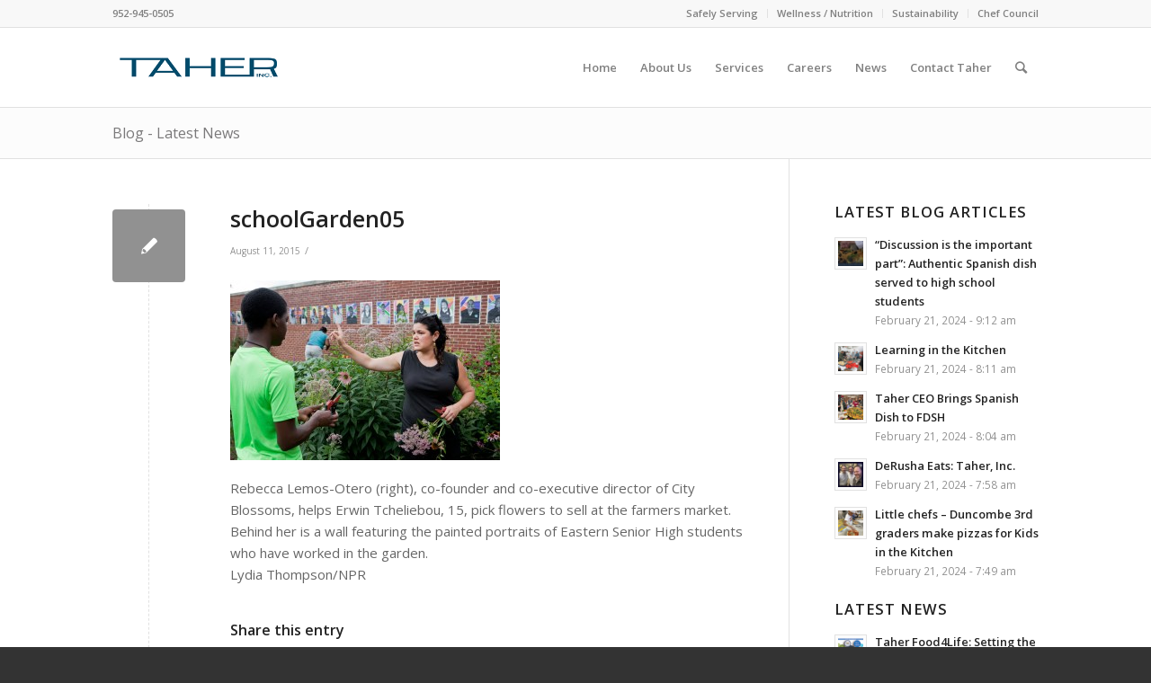

--- FILE ---
content_type: text/html; charset=UTF-8
request_url: https://www.taher.com/what-do-school-gardens-teach-kids/schoolgarden05/
body_size: 14963
content:
<!DOCTYPE html>
<html lang="en" class="html_stretched responsive av-preloader-disabled av-default-lightbox  html_header_top html_logo_left html_main_nav_header html_menu_right html_slim html_header_sticky html_header_shrinking html_header_topbar_active html_mobile_menu_phone html_header_searchicon html_content_align_center html_header_unstick_top_disabled html_header_stretch_disabled html_av-submenu-hidden html_av-submenu-display-click html_av-overlay-side html_av-overlay-side-classic html_av-submenu-noclone html_entry_id_4545 av-cookies-no-cookie-consent av-no-preview html_text_menu_active ">
<head>
<meta charset="UTF-8" />


<!-- mobile setting -->
<meta name="viewport" content="width=device-width, initial-scale=1">

<!-- Scripts/CSS and wp_head hook -->
<meta name='robots' content='index, follow, max-image-preview:large, max-snippet:-1, max-video-preview:-1' />

	<!-- This site is optimized with the Yoast SEO Premium plugin v22.3 (Yoast SEO v22.6) - https://yoast.com/wordpress/plugins/seo/ -->
	<title>schoolGarden05 - Taher, Inc. Food Service</title>
	<link rel="canonical" href="https://www.taher.com/what-do-school-gardens-teach-kids/schoolgarden05/" />
	<meta property="og:locale" content="en_US" />
	<meta property="og:type" content="article" />
	<meta property="og:title" content="schoolGarden05 - Taher, Inc. Food Service" />
	<meta property="og:description" content="Rebecca Lemos-Otero (right), co-founder and co-executive director of City Blossoms, helps Erwin Tcheliebou, 15, pick flowers to sell at the farmers market. Behind her is a wall featuring the painted portraits of Eastern Senior High students who have worked in the garden. Lydia Thompson/NPR" />
	<meta property="og:url" content="https://www.taher.com/what-do-school-gardens-teach-kids/schoolgarden05/" />
	<meta property="og:site_name" content="Taher, Inc. Food Service" />
	<meta property="article:publisher" content="https://www.facebook.com/pages/Taher-Inc-Professional-Food-Service-Management/72213894063" />
	<meta property="og:image" content="https://www.taher.com/what-do-school-gardens-teach-kids/schoolgarden05" />
	<meta property="og:image:width" content="900" />
	<meta property="og:image:height" content="599" />
	<meta property="og:image:type" content="image/jpeg" />
	<script type="application/ld+json" class="yoast-schema-graph">{"@context":"https://schema.org","@graph":[{"@type":"WebPage","@id":"https://www.taher.com/what-do-school-gardens-teach-kids/schoolgarden05/","url":"https://www.taher.com/what-do-school-gardens-teach-kids/schoolgarden05/","name":"schoolGarden05 - Taher, Inc. Food Service","isPartOf":{"@id":"https://www.taher.com/#website"},"primaryImageOfPage":{"@id":"https://www.taher.com/what-do-school-gardens-teach-kids/schoolgarden05/#primaryimage"},"image":{"@id":"https://www.taher.com/what-do-school-gardens-teach-kids/schoolgarden05/#primaryimage"},"thumbnailUrl":"https://www.taher.com/wp-content/uploads/2015/08/schoolGarden05.jpg","datePublished":"2015-08-11T20:38:34+00:00","dateModified":"2015-08-11T20:38:34+00:00","breadcrumb":{"@id":"https://www.taher.com/what-do-school-gardens-teach-kids/schoolgarden05/#breadcrumb"},"inLanguage":"en","potentialAction":[{"@type":"ReadAction","target":["https://www.taher.com/what-do-school-gardens-teach-kids/schoolgarden05/"]}]},{"@type":"ImageObject","inLanguage":"en","@id":"https://www.taher.com/what-do-school-gardens-teach-kids/schoolgarden05/#primaryimage","url":"https://www.taher.com/wp-content/uploads/2015/08/schoolGarden05.jpg","contentUrl":"https://www.taher.com/wp-content/uploads/2015/08/schoolGarden05.jpg","width":900,"height":599,"caption":"Rebecca Lemos-Otero (right), co-founder and co-executive director of City Blossoms, helps Erwin Tcheliebou, 15, pick flowers to sell at the farmers market. Behind her is a wall featuring the painted portraits of Eastern Senior High students who have worked in the garden. Lydia Thompson/NPR"},{"@type":"BreadcrumbList","@id":"https://www.taher.com/what-do-school-gardens-teach-kids/schoolgarden05/#breadcrumb","itemListElement":[{"@type":"ListItem","position":1,"name":"Home","item":"https://www.taher.com/home-2/"},{"@type":"ListItem","position":2,"name":"What Do School Gardens Teach Kids?","item":"https://www.taher.com/what-do-school-gardens-teach-kids/"},{"@type":"ListItem","position":3,"name":"schoolGarden05"}]},{"@type":"WebSite","@id":"https://www.taher.com/#website","url":"https://www.taher.com/","name":"Taher, Inc. Food Service","description":"A Food Service Management Company","publisher":{"@id":"https://www.taher.com/#organization"},"potentialAction":[{"@type":"SearchAction","target":{"@type":"EntryPoint","urlTemplate":"https://www.taher.com/?s={search_term_string}"},"query-input":"required name=search_term_string"}],"inLanguage":"en"},{"@type":"Organization","@id":"https://www.taher.com/#organization","name":"Taher, Inc. Professional Food Service Management","url":"https://www.taher.com/","logo":{"@type":"ImageObject","inLanguage":"en","@id":"https://www.taher.com/#/schema/logo/image/","url":"https://www.taher.com/wp-content/uploads/2022/06/Taher_logo_340.png","contentUrl":"https://www.taher.com/wp-content/uploads/2022/06/Taher_logo_340.png","width":340,"height":156,"caption":"Taher, Inc. Professional Food Service Management"},"image":{"@id":"https://www.taher.com/#/schema/logo/image/"},"sameAs":["https://www.facebook.com/pages/Taher-Inc-Professional-Food-Service-Management/72213894063","https://x.com/taherfood4life","https://www.instagram.com/taherfood4life/","https://www.linkedin.com/organization/148341/admin/updates","https://www.pinterest.com/taherfood4life/","https://www.youtube.com/user/TaherFood4Life"]}]}</script>
	<!-- / Yoast SEO Premium plugin. -->


<link rel='dns-prefetch' href='//www.googletagmanager.com' />
<link rel="alternate" type="application/rss+xml" title="Taher, Inc. Food Service &raquo; Feed" href="https://www.taher.com/feed/" />

<!-- google webfont font replacement -->

			<script type='text/javascript'>

				(function() {
					
					/*	check if webfonts are disabled by user setting via cookie - or user must opt in.	*/
					var html = document.getElementsByTagName('html')[0];
					var cookie_check = html.className.indexOf('av-cookies-needs-opt-in') >= 0 || html.className.indexOf('av-cookies-can-opt-out') >= 0;
					var allow_continue = true;
					var silent_accept_cookie = html.className.indexOf('av-cookies-user-silent-accept') >= 0;

					if( cookie_check && ! silent_accept_cookie )
					{
						if( ! document.cookie.match(/aviaCookieConsent/) || html.className.indexOf('av-cookies-session-refused') >= 0 )
						{
							allow_continue = false;
						}
						else
						{
							if( ! document.cookie.match(/aviaPrivacyRefuseCookiesHideBar/) )
							{
								allow_continue = false;
							}
							else if( ! document.cookie.match(/aviaPrivacyEssentialCookiesEnabled/) )
							{
								allow_continue = false;
							}
							else if( document.cookie.match(/aviaPrivacyGoogleWebfontsDisabled/) )
							{
								allow_continue = false;
							}
						}
					}
					
					if( allow_continue )
					{
						var f = document.createElement('link');
					
						f.type 	= 'text/css';
						f.rel 	= 'stylesheet';
						f.href 	= '//fonts.googleapis.com/css?family=Open+Sans:400,600';
						f.id 	= 'avia-google-webfont';

						document.getElementsByTagName('head')[0].appendChild(f);
					}
				})();
			
			</script>
			<script type="text/javascript">
window._wpemojiSettings = {"baseUrl":"https:\/\/s.w.org\/images\/core\/emoji\/14.0.0\/72x72\/","ext":".png","svgUrl":"https:\/\/s.w.org\/images\/core\/emoji\/14.0.0\/svg\/","svgExt":".svg","source":{"concatemoji":"https:\/\/www.taher.com\/wp-includes\/js\/wp-emoji-release.min.js?ver=32ca764d291b07849e9a0809da93e92b"}};
/*! This file is auto-generated */
!function(i,n){var o,s,e;function c(e){try{var t={supportTests:e,timestamp:(new Date).valueOf()};sessionStorage.setItem(o,JSON.stringify(t))}catch(e){}}function p(e,t,n){e.clearRect(0,0,e.canvas.width,e.canvas.height),e.fillText(t,0,0);var t=new Uint32Array(e.getImageData(0,0,e.canvas.width,e.canvas.height).data),r=(e.clearRect(0,0,e.canvas.width,e.canvas.height),e.fillText(n,0,0),new Uint32Array(e.getImageData(0,0,e.canvas.width,e.canvas.height).data));return t.every(function(e,t){return e===r[t]})}function u(e,t,n){switch(t){case"flag":return n(e,"\ud83c\udff3\ufe0f\u200d\u26a7\ufe0f","\ud83c\udff3\ufe0f\u200b\u26a7\ufe0f")?!1:!n(e,"\ud83c\uddfa\ud83c\uddf3","\ud83c\uddfa\u200b\ud83c\uddf3")&&!n(e,"\ud83c\udff4\udb40\udc67\udb40\udc62\udb40\udc65\udb40\udc6e\udb40\udc67\udb40\udc7f","\ud83c\udff4\u200b\udb40\udc67\u200b\udb40\udc62\u200b\udb40\udc65\u200b\udb40\udc6e\u200b\udb40\udc67\u200b\udb40\udc7f");case"emoji":return!n(e,"\ud83e\udef1\ud83c\udffb\u200d\ud83e\udef2\ud83c\udfff","\ud83e\udef1\ud83c\udffb\u200b\ud83e\udef2\ud83c\udfff")}return!1}function f(e,t,n){var r="undefined"!=typeof WorkerGlobalScope&&self instanceof WorkerGlobalScope?new OffscreenCanvas(300,150):i.createElement("canvas"),a=r.getContext("2d",{willReadFrequently:!0}),o=(a.textBaseline="top",a.font="600 32px Arial",{});return e.forEach(function(e){o[e]=t(a,e,n)}),o}function t(e){var t=i.createElement("script");t.src=e,t.defer=!0,i.head.appendChild(t)}"undefined"!=typeof Promise&&(o="wpEmojiSettingsSupports",s=["flag","emoji"],n.supports={everything:!0,everythingExceptFlag:!0},e=new Promise(function(e){i.addEventListener("DOMContentLoaded",e,{once:!0})}),new Promise(function(t){var n=function(){try{var e=JSON.parse(sessionStorage.getItem(o));if("object"==typeof e&&"number"==typeof e.timestamp&&(new Date).valueOf()<e.timestamp+604800&&"object"==typeof e.supportTests)return e.supportTests}catch(e){}return null}();if(!n){if("undefined"!=typeof Worker&&"undefined"!=typeof OffscreenCanvas&&"undefined"!=typeof URL&&URL.createObjectURL&&"undefined"!=typeof Blob)try{var e="postMessage("+f.toString()+"("+[JSON.stringify(s),u.toString(),p.toString()].join(",")+"));",r=new Blob([e],{type:"text/javascript"}),a=new Worker(URL.createObjectURL(r),{name:"wpTestEmojiSupports"});return void(a.onmessage=function(e){c(n=e.data),a.terminate(),t(n)})}catch(e){}c(n=f(s,u,p))}t(n)}).then(function(e){for(var t in e)n.supports[t]=e[t],n.supports.everything=n.supports.everything&&n.supports[t],"flag"!==t&&(n.supports.everythingExceptFlag=n.supports.everythingExceptFlag&&n.supports[t]);n.supports.everythingExceptFlag=n.supports.everythingExceptFlag&&!n.supports.flag,n.DOMReady=!1,n.readyCallback=function(){n.DOMReady=!0}}).then(function(){return e}).then(function(){var e;n.supports.everything||(n.readyCallback(),(e=n.source||{}).concatemoji?t(e.concatemoji):e.wpemoji&&e.twemoji&&(t(e.twemoji),t(e.wpemoji)))}))}((window,document),window._wpemojiSettings);
</script>
<style type="text/css">
img.wp-smiley,
img.emoji {
	display: inline !important;
	border: none !important;
	box-shadow: none !important;
	height: 1em !important;
	width: 1em !important;
	margin: 0 0.07em !important;
	vertical-align: -0.1em !important;
	background: none !important;
	padding: 0 !important;
}
</style>
	<link rel='stylesheet' id='avia-grid-css' href='https://www.taher.com/wp-content/themes/enfold/css/grid.css?ver=4.7.6.4' type='text/css' media='all' />
<link rel='stylesheet' id='avia-base-css' href='https://www.taher.com/wp-content/themes/enfold/css/base.css?ver=4.7.6.4' type='text/css' media='all' />
<link rel='stylesheet' id='avia-layout-css' href='https://www.taher.com/wp-content/themes/enfold/css/layout.css?ver=4.7.6.4' type='text/css' media='all' />
<link rel='stylesheet' id='avia-module-audioplayer-css' href='https://www.taher.com/wp-content/themes/enfold/config-templatebuilder/avia-shortcodes/audio-player/audio-player.css?ver=32ca764d291b07849e9a0809da93e92b' type='text/css' media='all' />
<link rel='stylesheet' id='avia-module-blog-css' href='https://www.taher.com/wp-content/themes/enfold/config-templatebuilder/avia-shortcodes/blog/blog.css?ver=32ca764d291b07849e9a0809da93e92b' type='text/css' media='all' />
<link rel='stylesheet' id='avia-module-postslider-css' href='https://www.taher.com/wp-content/themes/enfold/config-templatebuilder/avia-shortcodes/postslider/postslider.css?ver=32ca764d291b07849e9a0809da93e92b' type='text/css' media='all' />
<link rel='stylesheet' id='avia-module-button-css' href='https://www.taher.com/wp-content/themes/enfold/config-templatebuilder/avia-shortcodes/buttons/buttons.css?ver=32ca764d291b07849e9a0809da93e92b' type='text/css' media='all' />
<link rel='stylesheet' id='avia-module-buttonrow-css' href='https://www.taher.com/wp-content/themes/enfold/config-templatebuilder/avia-shortcodes/buttonrow/buttonrow.css?ver=32ca764d291b07849e9a0809da93e92b' type='text/css' media='all' />
<link rel='stylesheet' id='avia-module-button-fullwidth-css' href='https://www.taher.com/wp-content/themes/enfold/config-templatebuilder/avia-shortcodes/buttons_fullwidth/buttons_fullwidth.css?ver=32ca764d291b07849e9a0809da93e92b' type='text/css' media='all' />
<link rel='stylesheet' id='avia-module-catalogue-css' href='https://www.taher.com/wp-content/themes/enfold/config-templatebuilder/avia-shortcodes/catalogue/catalogue.css?ver=32ca764d291b07849e9a0809da93e92b' type='text/css' media='all' />
<link rel='stylesheet' id='avia-module-comments-css' href='https://www.taher.com/wp-content/themes/enfold/config-templatebuilder/avia-shortcodes/comments/comments.css?ver=32ca764d291b07849e9a0809da93e92b' type='text/css' media='all' />
<link rel='stylesheet' id='avia-module-contact-css' href='https://www.taher.com/wp-content/themes/enfold/config-templatebuilder/avia-shortcodes/contact/contact.css?ver=32ca764d291b07849e9a0809da93e92b' type='text/css' media='all' />
<link rel='stylesheet' id='avia-module-slideshow-css' href='https://www.taher.com/wp-content/themes/enfold/config-templatebuilder/avia-shortcodes/slideshow/slideshow.css?ver=32ca764d291b07849e9a0809da93e92b' type='text/css' media='all' />
<link rel='stylesheet' id='avia-module-slideshow-contentpartner-css' href='https://www.taher.com/wp-content/themes/enfold/config-templatebuilder/avia-shortcodes/contentslider/contentslider.css?ver=32ca764d291b07849e9a0809da93e92b' type='text/css' media='all' />
<link rel='stylesheet' id='avia-module-countdown-css' href='https://www.taher.com/wp-content/themes/enfold/config-templatebuilder/avia-shortcodes/countdown/countdown.css?ver=32ca764d291b07849e9a0809da93e92b' type='text/css' media='all' />
<link rel='stylesheet' id='avia-module-gallery-css' href='https://www.taher.com/wp-content/themes/enfold/config-templatebuilder/avia-shortcodes/gallery/gallery.css?ver=32ca764d291b07849e9a0809da93e92b' type='text/css' media='all' />
<link rel='stylesheet' id='avia-module-gallery-hor-css' href='https://www.taher.com/wp-content/themes/enfold/config-templatebuilder/avia-shortcodes/gallery_horizontal/gallery_horizontal.css?ver=32ca764d291b07849e9a0809da93e92b' type='text/css' media='all' />
<link rel='stylesheet' id='avia-module-maps-css' href='https://www.taher.com/wp-content/themes/enfold/config-templatebuilder/avia-shortcodes/google_maps/google_maps.css?ver=32ca764d291b07849e9a0809da93e92b' type='text/css' media='all' />
<link rel='stylesheet' id='avia-module-gridrow-css' href='https://www.taher.com/wp-content/themes/enfold/config-templatebuilder/avia-shortcodes/grid_row/grid_row.css?ver=32ca764d291b07849e9a0809da93e92b' type='text/css' media='all' />
<link rel='stylesheet' id='avia-module-heading-css' href='https://www.taher.com/wp-content/themes/enfold/config-templatebuilder/avia-shortcodes/heading/heading.css?ver=32ca764d291b07849e9a0809da93e92b' type='text/css' media='all' />
<link rel='stylesheet' id='avia-module-rotator-css' href='https://www.taher.com/wp-content/themes/enfold/config-templatebuilder/avia-shortcodes/headline_rotator/headline_rotator.css?ver=32ca764d291b07849e9a0809da93e92b' type='text/css' media='all' />
<link rel='stylesheet' id='avia-module-hr-css' href='https://www.taher.com/wp-content/themes/enfold/config-templatebuilder/avia-shortcodes/hr/hr.css?ver=32ca764d291b07849e9a0809da93e92b' type='text/css' media='all' />
<link rel='stylesheet' id='avia-module-icon-css' href='https://www.taher.com/wp-content/themes/enfold/config-templatebuilder/avia-shortcodes/icon/icon.css?ver=32ca764d291b07849e9a0809da93e92b' type='text/css' media='all' />
<link rel='stylesheet' id='avia-module-iconbox-css' href='https://www.taher.com/wp-content/themes/enfold/config-templatebuilder/avia-shortcodes/iconbox/iconbox.css?ver=32ca764d291b07849e9a0809da93e92b' type='text/css' media='all' />
<link rel='stylesheet' id='avia-module-icongrid-css' href='https://www.taher.com/wp-content/themes/enfold/config-templatebuilder/avia-shortcodes/icongrid/icongrid.css?ver=32ca764d291b07849e9a0809da93e92b' type='text/css' media='all' />
<link rel='stylesheet' id='avia-module-iconlist-css' href='https://www.taher.com/wp-content/themes/enfold/config-templatebuilder/avia-shortcodes/iconlist/iconlist.css?ver=32ca764d291b07849e9a0809da93e92b' type='text/css' media='all' />
<link rel='stylesheet' id='avia-module-image-css' href='https://www.taher.com/wp-content/themes/enfold/config-templatebuilder/avia-shortcodes/image/image.css?ver=32ca764d291b07849e9a0809da93e92b' type='text/css' media='all' />
<link rel='stylesheet' id='avia-module-hotspot-css' href='https://www.taher.com/wp-content/themes/enfold/config-templatebuilder/avia-shortcodes/image_hotspots/image_hotspots.css?ver=32ca764d291b07849e9a0809da93e92b' type='text/css' media='all' />
<link rel='stylesheet' id='avia-module-magazine-css' href='https://www.taher.com/wp-content/themes/enfold/config-templatebuilder/avia-shortcodes/magazine/magazine.css?ver=32ca764d291b07849e9a0809da93e92b' type='text/css' media='all' />
<link rel='stylesheet' id='avia-module-masonry-css' href='https://www.taher.com/wp-content/themes/enfold/config-templatebuilder/avia-shortcodes/masonry_entries/masonry_entries.css?ver=32ca764d291b07849e9a0809da93e92b' type='text/css' media='all' />
<link rel='stylesheet' id='avia-siteloader-css' href='https://www.taher.com/wp-content/themes/enfold/css/avia-snippet-site-preloader.css?ver=32ca764d291b07849e9a0809da93e92b' type='text/css' media='all' />
<link rel='stylesheet' id='avia-module-menu-css' href='https://www.taher.com/wp-content/themes/enfold/config-templatebuilder/avia-shortcodes/menu/menu.css?ver=32ca764d291b07849e9a0809da93e92b' type='text/css' media='all' />
<link rel='stylesheet' id='avia-modfule-notification-css' href='https://www.taher.com/wp-content/themes/enfold/config-templatebuilder/avia-shortcodes/notification/notification.css?ver=32ca764d291b07849e9a0809da93e92b' type='text/css' media='all' />
<link rel='stylesheet' id='avia-module-numbers-css' href='https://www.taher.com/wp-content/themes/enfold/config-templatebuilder/avia-shortcodes/numbers/numbers.css?ver=32ca764d291b07849e9a0809da93e92b' type='text/css' media='all' />
<link rel='stylesheet' id='avia-module-portfolio-css' href='https://www.taher.com/wp-content/themes/enfold/config-templatebuilder/avia-shortcodes/portfolio/portfolio.css?ver=32ca764d291b07849e9a0809da93e92b' type='text/css' media='all' />
<link rel='stylesheet' id='avia-module-post-metadata-css' href='https://www.taher.com/wp-content/themes/enfold/config-templatebuilder/avia-shortcodes/post_metadata/post_metadata.css?ver=32ca764d291b07849e9a0809da93e92b' type='text/css' media='all' />
<link rel='stylesheet' id='avia-module-progress-bar-css' href='https://www.taher.com/wp-content/themes/enfold/config-templatebuilder/avia-shortcodes/progressbar/progressbar.css?ver=32ca764d291b07849e9a0809da93e92b' type='text/css' media='all' />
<link rel='stylesheet' id='avia-module-promobox-css' href='https://www.taher.com/wp-content/themes/enfold/config-templatebuilder/avia-shortcodes/promobox/promobox.css?ver=32ca764d291b07849e9a0809da93e92b' type='text/css' media='all' />
<link rel='stylesheet' id='avia-sc-search-css' href='https://www.taher.com/wp-content/themes/enfold/config-templatebuilder/avia-shortcodes/search/search.css?ver=32ca764d291b07849e9a0809da93e92b' type='text/css' media='all' />
<link rel='stylesheet' id='avia-module-slideshow-accordion-css' href='https://www.taher.com/wp-content/themes/enfold/config-templatebuilder/avia-shortcodes/slideshow_accordion/slideshow_accordion.css?ver=32ca764d291b07849e9a0809da93e92b' type='text/css' media='all' />
<link rel='stylesheet' id='avia-module-slideshow-feature-image-css' href='https://www.taher.com/wp-content/themes/enfold/config-templatebuilder/avia-shortcodes/slideshow_feature_image/slideshow_feature_image.css?ver=32ca764d291b07849e9a0809da93e92b' type='text/css' media='all' />
<link rel='stylesheet' id='avia-module-slideshow-fullsize-css' href='https://www.taher.com/wp-content/themes/enfold/config-templatebuilder/avia-shortcodes/slideshow_fullsize/slideshow_fullsize.css?ver=32ca764d291b07849e9a0809da93e92b' type='text/css' media='all' />
<link rel='stylesheet' id='avia-module-slideshow-fullscreen-css' href='https://www.taher.com/wp-content/themes/enfold/config-templatebuilder/avia-shortcodes/slideshow_fullscreen/slideshow_fullscreen.css?ver=32ca764d291b07849e9a0809da93e92b' type='text/css' media='all' />
<link rel='stylesheet' id='avia-module-slideshow-ls-css' href='https://www.taher.com/wp-content/themes/enfold/config-templatebuilder/avia-shortcodes/slideshow_layerslider/slideshow_layerslider.css?ver=32ca764d291b07849e9a0809da93e92b' type='text/css' media='all' />
<link rel='stylesheet' id='avia-module-social-css' href='https://www.taher.com/wp-content/themes/enfold/config-templatebuilder/avia-shortcodes/social_share/social_share.css?ver=32ca764d291b07849e9a0809da93e92b' type='text/css' media='all' />
<link rel='stylesheet' id='avia-module-tabsection-css' href='https://www.taher.com/wp-content/themes/enfold/config-templatebuilder/avia-shortcodes/tab_section/tab_section.css?ver=32ca764d291b07849e9a0809da93e92b' type='text/css' media='all' />
<link rel='stylesheet' id='avia-module-table-css' href='https://www.taher.com/wp-content/themes/enfold/config-templatebuilder/avia-shortcodes/table/table.css?ver=32ca764d291b07849e9a0809da93e92b' type='text/css' media='all' />
<link rel='stylesheet' id='avia-module-tabs-css' href='https://www.taher.com/wp-content/themes/enfold/config-templatebuilder/avia-shortcodes/tabs/tabs.css?ver=32ca764d291b07849e9a0809da93e92b' type='text/css' media='all' />
<link rel='stylesheet' id='avia-module-team-css' href='https://www.taher.com/wp-content/themes/enfold/config-templatebuilder/avia-shortcodes/team/team.css?ver=32ca764d291b07849e9a0809da93e92b' type='text/css' media='all' />
<link rel='stylesheet' id='avia-module-testimonials-css' href='https://www.taher.com/wp-content/themes/enfold/config-templatebuilder/avia-shortcodes/testimonials/testimonials.css?ver=32ca764d291b07849e9a0809da93e92b' type='text/css' media='all' />
<link rel='stylesheet' id='avia-module-timeline-css' href='https://www.taher.com/wp-content/themes/enfold/config-templatebuilder/avia-shortcodes/timeline/timeline.css?ver=32ca764d291b07849e9a0809da93e92b' type='text/css' media='all' />
<link rel='stylesheet' id='avia-module-toggles-css' href='https://www.taher.com/wp-content/themes/enfold/config-templatebuilder/avia-shortcodes/toggles/toggles.css?ver=32ca764d291b07849e9a0809da93e92b' type='text/css' media='all' />
<link rel='stylesheet' id='avia-module-video-css' href='https://www.taher.com/wp-content/themes/enfold/config-templatebuilder/avia-shortcodes/video/video.css?ver=32ca764d291b07849e9a0809da93e92b' type='text/css' media='all' />
<link rel='stylesheet' id='wp-block-library-css' href='https://www.taher.com/wp-includes/css/dist/block-library/style.min.css?ver=32ca764d291b07849e9a0809da93e92b' type='text/css' media='all' />
<style id='classic-theme-styles-inline-css' type='text/css'>
/*! This file is auto-generated */
.wp-block-button__link{color:#fff;background-color:#32373c;border-radius:9999px;box-shadow:none;text-decoration:none;padding:calc(.667em + 2px) calc(1.333em + 2px);font-size:1.125em}.wp-block-file__button{background:#32373c;color:#fff;text-decoration:none}
</style>
<style id='global-styles-inline-css' type='text/css'>
body{--wp--preset--color--black: #000000;--wp--preset--color--cyan-bluish-gray: #abb8c3;--wp--preset--color--white: #ffffff;--wp--preset--color--pale-pink: #f78da7;--wp--preset--color--vivid-red: #cf2e2e;--wp--preset--color--luminous-vivid-orange: #ff6900;--wp--preset--color--luminous-vivid-amber: #fcb900;--wp--preset--color--light-green-cyan: #7bdcb5;--wp--preset--color--vivid-green-cyan: #00d084;--wp--preset--color--pale-cyan-blue: #8ed1fc;--wp--preset--color--vivid-cyan-blue: #0693e3;--wp--preset--color--vivid-purple: #9b51e0;--wp--preset--gradient--vivid-cyan-blue-to-vivid-purple: linear-gradient(135deg,rgba(6,147,227,1) 0%,rgb(155,81,224) 100%);--wp--preset--gradient--light-green-cyan-to-vivid-green-cyan: linear-gradient(135deg,rgb(122,220,180) 0%,rgb(0,208,130) 100%);--wp--preset--gradient--luminous-vivid-amber-to-luminous-vivid-orange: linear-gradient(135deg,rgba(252,185,0,1) 0%,rgba(255,105,0,1) 100%);--wp--preset--gradient--luminous-vivid-orange-to-vivid-red: linear-gradient(135deg,rgba(255,105,0,1) 0%,rgb(207,46,46) 100%);--wp--preset--gradient--very-light-gray-to-cyan-bluish-gray: linear-gradient(135deg,rgb(238,238,238) 0%,rgb(169,184,195) 100%);--wp--preset--gradient--cool-to-warm-spectrum: linear-gradient(135deg,rgb(74,234,220) 0%,rgb(151,120,209) 20%,rgb(207,42,186) 40%,rgb(238,44,130) 60%,rgb(251,105,98) 80%,rgb(254,248,76) 100%);--wp--preset--gradient--blush-light-purple: linear-gradient(135deg,rgb(255,206,236) 0%,rgb(152,150,240) 100%);--wp--preset--gradient--blush-bordeaux: linear-gradient(135deg,rgb(254,205,165) 0%,rgb(254,45,45) 50%,rgb(107,0,62) 100%);--wp--preset--gradient--luminous-dusk: linear-gradient(135deg,rgb(255,203,112) 0%,rgb(199,81,192) 50%,rgb(65,88,208) 100%);--wp--preset--gradient--pale-ocean: linear-gradient(135deg,rgb(255,245,203) 0%,rgb(182,227,212) 50%,rgb(51,167,181) 100%);--wp--preset--gradient--electric-grass: linear-gradient(135deg,rgb(202,248,128) 0%,rgb(113,206,126) 100%);--wp--preset--gradient--midnight: linear-gradient(135deg,rgb(2,3,129) 0%,rgb(40,116,252) 100%);--wp--preset--font-size--small: 13px;--wp--preset--font-size--medium: 20px;--wp--preset--font-size--large: 36px;--wp--preset--font-size--x-large: 42px;--wp--preset--spacing--20: 0.44rem;--wp--preset--spacing--30: 0.67rem;--wp--preset--spacing--40: 1rem;--wp--preset--spacing--50: 1.5rem;--wp--preset--spacing--60: 2.25rem;--wp--preset--spacing--70: 3.38rem;--wp--preset--spacing--80: 5.06rem;--wp--preset--shadow--natural: 6px 6px 9px rgba(0, 0, 0, 0.2);--wp--preset--shadow--deep: 12px 12px 50px rgba(0, 0, 0, 0.4);--wp--preset--shadow--sharp: 6px 6px 0px rgba(0, 0, 0, 0.2);--wp--preset--shadow--outlined: 6px 6px 0px -3px rgba(255, 255, 255, 1), 6px 6px rgba(0, 0, 0, 1);--wp--preset--shadow--crisp: 6px 6px 0px rgba(0, 0, 0, 1);}:where(.is-layout-flex){gap: 0.5em;}:where(.is-layout-grid){gap: 0.5em;}body .is-layout-flow > .alignleft{float: left;margin-inline-start: 0;margin-inline-end: 2em;}body .is-layout-flow > .alignright{float: right;margin-inline-start: 2em;margin-inline-end: 0;}body .is-layout-flow > .aligncenter{margin-left: auto !important;margin-right: auto !important;}body .is-layout-constrained > .alignleft{float: left;margin-inline-start: 0;margin-inline-end: 2em;}body .is-layout-constrained > .alignright{float: right;margin-inline-start: 2em;margin-inline-end: 0;}body .is-layout-constrained > .aligncenter{margin-left: auto !important;margin-right: auto !important;}body .is-layout-constrained > :where(:not(.alignleft):not(.alignright):not(.alignfull)){max-width: var(--wp--style--global--content-size);margin-left: auto !important;margin-right: auto !important;}body .is-layout-constrained > .alignwide{max-width: var(--wp--style--global--wide-size);}body .is-layout-flex{display: flex;}body .is-layout-flex{flex-wrap: wrap;align-items: center;}body .is-layout-flex > *{margin: 0;}body .is-layout-grid{display: grid;}body .is-layout-grid > *{margin: 0;}:where(.wp-block-columns.is-layout-flex){gap: 2em;}:where(.wp-block-columns.is-layout-grid){gap: 2em;}:where(.wp-block-post-template.is-layout-flex){gap: 1.25em;}:where(.wp-block-post-template.is-layout-grid){gap: 1.25em;}.has-black-color{color: var(--wp--preset--color--black) !important;}.has-cyan-bluish-gray-color{color: var(--wp--preset--color--cyan-bluish-gray) !important;}.has-white-color{color: var(--wp--preset--color--white) !important;}.has-pale-pink-color{color: var(--wp--preset--color--pale-pink) !important;}.has-vivid-red-color{color: var(--wp--preset--color--vivid-red) !important;}.has-luminous-vivid-orange-color{color: var(--wp--preset--color--luminous-vivid-orange) !important;}.has-luminous-vivid-amber-color{color: var(--wp--preset--color--luminous-vivid-amber) !important;}.has-light-green-cyan-color{color: var(--wp--preset--color--light-green-cyan) !important;}.has-vivid-green-cyan-color{color: var(--wp--preset--color--vivid-green-cyan) !important;}.has-pale-cyan-blue-color{color: var(--wp--preset--color--pale-cyan-blue) !important;}.has-vivid-cyan-blue-color{color: var(--wp--preset--color--vivid-cyan-blue) !important;}.has-vivid-purple-color{color: var(--wp--preset--color--vivid-purple) !important;}.has-black-background-color{background-color: var(--wp--preset--color--black) !important;}.has-cyan-bluish-gray-background-color{background-color: var(--wp--preset--color--cyan-bluish-gray) !important;}.has-white-background-color{background-color: var(--wp--preset--color--white) !important;}.has-pale-pink-background-color{background-color: var(--wp--preset--color--pale-pink) !important;}.has-vivid-red-background-color{background-color: var(--wp--preset--color--vivid-red) !important;}.has-luminous-vivid-orange-background-color{background-color: var(--wp--preset--color--luminous-vivid-orange) !important;}.has-luminous-vivid-amber-background-color{background-color: var(--wp--preset--color--luminous-vivid-amber) !important;}.has-light-green-cyan-background-color{background-color: var(--wp--preset--color--light-green-cyan) !important;}.has-vivid-green-cyan-background-color{background-color: var(--wp--preset--color--vivid-green-cyan) !important;}.has-pale-cyan-blue-background-color{background-color: var(--wp--preset--color--pale-cyan-blue) !important;}.has-vivid-cyan-blue-background-color{background-color: var(--wp--preset--color--vivid-cyan-blue) !important;}.has-vivid-purple-background-color{background-color: var(--wp--preset--color--vivid-purple) !important;}.has-black-border-color{border-color: var(--wp--preset--color--black) !important;}.has-cyan-bluish-gray-border-color{border-color: var(--wp--preset--color--cyan-bluish-gray) !important;}.has-white-border-color{border-color: var(--wp--preset--color--white) !important;}.has-pale-pink-border-color{border-color: var(--wp--preset--color--pale-pink) !important;}.has-vivid-red-border-color{border-color: var(--wp--preset--color--vivid-red) !important;}.has-luminous-vivid-orange-border-color{border-color: var(--wp--preset--color--luminous-vivid-orange) !important;}.has-luminous-vivid-amber-border-color{border-color: var(--wp--preset--color--luminous-vivid-amber) !important;}.has-light-green-cyan-border-color{border-color: var(--wp--preset--color--light-green-cyan) !important;}.has-vivid-green-cyan-border-color{border-color: var(--wp--preset--color--vivid-green-cyan) !important;}.has-pale-cyan-blue-border-color{border-color: var(--wp--preset--color--pale-cyan-blue) !important;}.has-vivid-cyan-blue-border-color{border-color: var(--wp--preset--color--vivid-cyan-blue) !important;}.has-vivid-purple-border-color{border-color: var(--wp--preset--color--vivid-purple) !important;}.has-vivid-cyan-blue-to-vivid-purple-gradient-background{background: var(--wp--preset--gradient--vivid-cyan-blue-to-vivid-purple) !important;}.has-light-green-cyan-to-vivid-green-cyan-gradient-background{background: var(--wp--preset--gradient--light-green-cyan-to-vivid-green-cyan) !important;}.has-luminous-vivid-amber-to-luminous-vivid-orange-gradient-background{background: var(--wp--preset--gradient--luminous-vivid-amber-to-luminous-vivid-orange) !important;}.has-luminous-vivid-orange-to-vivid-red-gradient-background{background: var(--wp--preset--gradient--luminous-vivid-orange-to-vivid-red) !important;}.has-very-light-gray-to-cyan-bluish-gray-gradient-background{background: var(--wp--preset--gradient--very-light-gray-to-cyan-bluish-gray) !important;}.has-cool-to-warm-spectrum-gradient-background{background: var(--wp--preset--gradient--cool-to-warm-spectrum) !important;}.has-blush-light-purple-gradient-background{background: var(--wp--preset--gradient--blush-light-purple) !important;}.has-blush-bordeaux-gradient-background{background: var(--wp--preset--gradient--blush-bordeaux) !important;}.has-luminous-dusk-gradient-background{background: var(--wp--preset--gradient--luminous-dusk) !important;}.has-pale-ocean-gradient-background{background: var(--wp--preset--gradient--pale-ocean) !important;}.has-electric-grass-gradient-background{background: var(--wp--preset--gradient--electric-grass) !important;}.has-midnight-gradient-background{background: var(--wp--preset--gradient--midnight) !important;}.has-small-font-size{font-size: var(--wp--preset--font-size--small) !important;}.has-medium-font-size{font-size: var(--wp--preset--font-size--medium) !important;}.has-large-font-size{font-size: var(--wp--preset--font-size--large) !important;}.has-x-large-font-size{font-size: var(--wp--preset--font-size--x-large) !important;}
.wp-block-navigation a:where(:not(.wp-element-button)){color: inherit;}
:where(.wp-block-post-template.is-layout-flex){gap: 1.25em;}:where(.wp-block-post-template.is-layout-grid){gap: 1.25em;}
:where(.wp-block-columns.is-layout-flex){gap: 2em;}:where(.wp-block-columns.is-layout-grid){gap: 2em;}
.wp-block-pullquote{font-size: 1.5em;line-height: 1.6;}
</style>
<link rel='stylesheet' id='contact-form-7-css' href='https://www.taher.com/wp-content/plugins/contact-form-7/includes/css/styles.css?ver=5.9.8' type='text/css' media='all' />
<link rel='stylesheet' id='avia-scs-css' href='https://www.taher.com/wp-content/themes/enfold/css/shortcodes.css?ver=4.7.6.4' type='text/css' media='all' />
<link rel='stylesheet' id='avia-popup-css-css' href='https://www.taher.com/wp-content/themes/enfold/js/aviapopup/magnific-popup.css?ver=4.7.6.4' type='text/css' media='screen' />
<link rel='stylesheet' id='avia-lightbox-css' href='https://www.taher.com/wp-content/themes/enfold/css/avia-snippet-lightbox.css?ver=4.7.6.4' type='text/css' media='screen' />
<link rel='stylesheet' id='avia-widget-css-css' href='https://www.taher.com/wp-content/themes/enfold/css/avia-snippet-widget.css?ver=4.7.6.4' type='text/css' media='screen' />
<link rel='stylesheet' id='avia-dynamic-css' href='https://www.taher.com/wp-content/uploads/dynamic_avia/enfold_child.css?ver=696a47b535169' type='text/css' media='all' />
<link rel='stylesheet' id='avia-custom-css' href='https://www.taher.com/wp-content/themes/enfold/css/custom.css?ver=4.7.6.4' type='text/css' media='all' />
<link rel='stylesheet' id='avia-style-css' href='https://www.taher.com/wp-content/themes/enfold-child/style.css?ver=4.7.6.4' type='text/css' media='all' />
<script type='text/javascript' src='https://www.taher.com/wp-includes/js/jquery/jquery.min.js?ver=3.7.0' id='jquery-core-js'></script>
<script type='text/javascript' src='https://www.taher.com/wp-includes/js/jquery/jquery-migrate.min.js?ver=3.4.1' id='jquery-migrate-js'></script>
<script type='text/javascript' src='https://www.taher.com/wp-content/themes/enfold/js/avia-compat.js?ver=4.7.6.4' id='avia-compat-js'></script>

<!-- Google tag (gtag.js) snippet added by Site Kit -->
<!-- Google Analytics snippet added by Site Kit -->
<script type='text/javascript' src='https://www.googletagmanager.com/gtag/js?id=GT-MQX6KVS' id='google_gtagjs-js' async></script>
<script id="google_gtagjs-js-after" type="text/javascript">
window.dataLayer = window.dataLayer || [];function gtag(){dataLayer.push(arguments);}
gtag("set","linker",{"domains":["www.taher.com"]});
gtag("js", new Date());
gtag("set", "developer_id.dZTNiMT", true);
gtag("config", "GT-MQX6KVS");
</script>
<link rel="https://api.w.org/" href="https://www.taher.com/wp-json/" /><link rel="alternate" type="application/json" href="https://www.taher.com/wp-json/wp/v2/media/4545" /><link rel="EditURI" type="application/rsd+xml" title="RSD" href="https://www.taher.com/xmlrpc.php?rsd" />
<link rel="alternate" type="application/json+oembed" href="https://www.taher.com/wp-json/oembed/1.0/embed?url=https%3A%2F%2Fwww.taher.com%2Fwhat-do-school-gardens-teach-kids%2Fschoolgarden05%2F" />
<link rel="alternate" type="text/xml+oembed" href="https://www.taher.com/wp-json/oembed/1.0/embed?url=https%3A%2F%2Fwww.taher.com%2Fwhat-do-school-gardens-teach-kids%2Fschoolgarden05%2F&#038;format=xml" />
<meta name="generator" content="Site Kit by Google 1.171.0" /><script type="text/javascript" src="https://secure.cuba7tilt.com/js/215945.js" ></script>
<noscript><img alt="" src="https://secure.wivo2gaza.com/215945.png" style="display:none;" /></noscript><link rel="profile" href="https://gmpg.org/xfn/11" />
<link rel="alternate" type="application/rss+xml" title="Taher, Inc. Food Service RSS2 Feed" href="https://www.taher.com/feed/" />
<link rel="pingback" href="https://www.taher.com/xmlrpc.php" />
<!--[if lt IE 9]><script src="https://www.taher.com/wp-content/themes/enfold/js/html5shiv.js"></script><![endif]-->
<link rel="icon" href="https://www.taher.com/wp-content/uploads/2013/08/Favicon_Tah.png" type="image/png">

<!-- Google Tag Manager snippet added by Site Kit -->
<script type="text/javascript">
			( function( w, d, s, l, i ) {
				w[l] = w[l] || [];
				w[l].push( {'gtm.start': new Date().getTime(), event: 'gtm.js'} );
				var f = d.getElementsByTagName( s )[0],
					j = d.createElement( s ), dl = l != 'dataLayer' ? '&l=' + l : '';
				j.async = true;
				j.src = 'https://www.googletagmanager.com/gtm.js?id=' + i + dl;
				f.parentNode.insertBefore( j, f );
			} )( window, document, 'script', 'dataLayer', 'GTM-TD693C2' );
			
</script>

<!-- End Google Tag Manager snippet added by Site Kit -->
<link rel="icon" href="https://www.taher.com/wp-content/uploads/2022/05/cropped-Taher_logo-01-32x32.png" sizes="32x32" />
<link rel="icon" href="https://www.taher.com/wp-content/uploads/2022/05/cropped-Taher_logo-01-192x192.png" sizes="192x192" />
<link rel="apple-touch-icon" href="https://www.taher.com/wp-content/uploads/2022/05/cropped-Taher_logo-01-180x180.png" />
<meta name="msapplication-TileImage" content="https://www.taher.com/wp-content/uploads/2022/05/cropped-Taher_logo-01-270x270.png" />
<style type='text/css'>
@font-face {font-family: 'entypo-fontello'; font-weight: normal; font-style: normal; font-display: auto;
src: url('https://www.taher.com/wp-content/themes/enfold/config-templatebuilder/avia-template-builder/assets/fonts/entypo-fontello.woff2') format('woff2'),
url('https://www.taher.com/wp-content/themes/enfold/config-templatebuilder/avia-template-builder/assets/fonts/entypo-fontello.woff') format('woff'),
url('https://www.taher.com/wp-content/themes/enfold/config-templatebuilder/avia-template-builder/assets/fonts/entypo-fontello.ttf') format('truetype'), 
url('https://www.taher.com/wp-content/themes/enfold/config-templatebuilder/avia-template-builder/assets/fonts/entypo-fontello.svg#entypo-fontello') format('svg'),
url('https://www.taher.com/wp-content/themes/enfold/config-templatebuilder/avia-template-builder/assets/fonts/entypo-fontello.eot'),
url('https://www.taher.com/wp-content/themes/enfold/config-templatebuilder/avia-template-builder/assets/fonts/entypo-fontello.eot?#iefix') format('embedded-opentype');
} #top .avia-font-entypo-fontello, body .avia-font-entypo-fontello, html body [data-av_iconfont='entypo-fontello']:before{ font-family: 'entypo-fontello'; }
</style>

<!--
Debugging Info for Theme support: 

Theme: Enfold
Version: 4.7.6.4
Installed: enfold
AviaFramework Version: 5.0
AviaBuilder Version: 4.7.6.4
aviaElementManager Version: 1.0.1
- - - - - - - - - - -
ChildTheme: Enfold Child
ChildTheme Version: 1.0
ChildTheme Installed: enfold

ML:512-PU:20-PLA:14
WP:6.3.5
Compress: CSS:disabled - JS:disabled
Updates: enabled - token has changed and not verified
PLAu:13
-->
</head>




<body data-rsssl=1 id="top" class="attachment attachment-template-default single single-attachment postid-4545 attachmentid-4545 attachment-jpeg  rtl_columns stretched open_sans av-recaptcha-enabled av-google-badge-hide" itemscope="itemscope" itemtype="https://schema.org/WebPage" >

			<!-- Google Tag Manager (noscript) snippet added by Site Kit -->
		<noscript>
			<iframe src="https://www.googletagmanager.com/ns.html?id=GTM-TD693C2" height="0" width="0" style="display:none;visibility:hidden"></iframe>
		</noscript>
		<!-- End Google Tag Manager (noscript) snippet added by Site Kit -->
		
	<div id='wrap_all'>

	
<header id='header' class='all_colors header_color light_bg_color  av_header_top av_logo_left av_main_nav_header av_menu_right av_slim av_header_sticky av_header_shrinking av_header_stretch_disabled av_mobile_menu_phone av_header_searchicon av_header_unstick_top_disabled av_bottom_nav_disabled  av_header_border_disabled'  role="banner" itemscope="itemscope" itemtype="https://schema.org/WPHeader" >

		<div id='header_meta' class='container_wrap container_wrap_meta  av_secondary_right av_extra_header_active av_phone_active_left av_entry_id_4545'>
		
			      <div class='container'>
			      <nav class='sub_menu'  role="navigation" itemscope="itemscope" itemtype="https://schema.org/SiteNavigationElement" ><ul id="avia2-menu" class="menu"><li id="menu-item-19342" class="menu-item menu-item-type-post_type menu-item-object-page menu-item-19342"><a href="https://www.taher.com/safely-serving/">Safely Serving</a></li>
<li id="menu-item-56" class="menu-item menu-item-type-post_type menu-item-object-page menu-item-56"><a href="https://www.taher.com/wellness-nutrition/">Wellness / Nutrition</a></li>
<li id="menu-item-15866" class="menu-item menu-item-type-post_type menu-item-object-page menu-item-15866"><a href="https://www.taher.com/sustainability/">Sustainability</a></li>
<li id="menu-item-57" class="menu-item menu-item-type-post_type menu-item-object-page menu-item-57"><a href="https://www.taher.com/chef-council/">Chef Council</a></li>
</ul></nav><div class='phone-info with_nav'><span>952-945-0505</span></div>			      </div>
		</div>

		<div  id='header_main' class='container_wrap container_wrap_logo'>
	
        <div class='container av-logo-container'><div class='inner-container'><span class='logo'><a href='https://www.taher.com/'><img height="100" width="300" src='https://www.taher.com/wp-content/uploads/2022/06/Taher_logo_340.png' alt='Taher, Inc. Food Service' title='' /></a></span><nav class='main_menu' data-selectname='Select a page'  role="navigation" itemscope="itemscope" itemtype="https://schema.org/SiteNavigationElement" ><div class="avia-menu av-main-nav-wrap"><ul id="avia-menu" class="menu av-main-nav"><li id="menu-item-19002" class="menu-item menu-item-type-custom menu-item-object-custom menu-item-top-level menu-item-top-level-1"><a href="/" itemprop="url"><span class="avia-bullet"></span><span class="avia-menu-text">Home</span><span class="avia-menu-fx"><span class="avia-arrow-wrap"><span class="avia-arrow"></span></span></span></a></li>
<li id="menu-item-52" class="menu-item menu-item-type-post_type menu-item-object-page menu-item-has-children menu-item-top-level menu-item-top-level-2"><a href="https://www.taher.com/about-us/" itemprop="url"><span class="avia-bullet"></span><span class="avia-menu-text">About Us</span><span class="avia-menu-fx"><span class="avia-arrow-wrap"><span class="avia-arrow"></span></span></span></a>


<ul class="sub-menu">
	<li id="menu-item-95" class="menu-item menu-item-type-post_type menu-item-object-page"><a href="https://www.taher.com/about-us/philosophy/" itemprop="url"><span class="avia-bullet"></span><span class="avia-menu-text">Philosophy</span></a></li>
	<li id="menu-item-94" class="menu-item menu-item-type-post_type menu-item-object-page"><a href="https://www.taher.com/about-us/our-commitment/" itemprop="url"><span class="avia-bullet"></span><span class="avia-menu-text">Our Commitment</span></a></li>
	<li id="menu-item-23073" class="menu-item menu-item-type-post_type menu-item-object-page menu-item-has-children"><a href="https://www.taher.com/about-us/corporate-team/" itemprop="url"><span class="avia-bullet"></span><span class="avia-menu-text">Corporate Team</span></a>
	<ul class="sub-menu">
		<li id="menu-item-97" class="menu-item menu-item-type-post_type menu-item-object-page"><a href="https://www.taher.com/about-us/corporate-team/bruce-taher-biography/" itemprop="url"><span class="avia-bullet"></span><span class="avia-menu-text">Bruce Taher Biography</span></a></li>
	</ul>
</li>
</ul>
</li>
<li id="menu-item-53" class="menu-item menu-item-type-post_type menu-item-object-page menu-item-has-children menu-item-top-level menu-item-top-level-3"><a href="https://www.taher.com/services/" itemprop="url"><span class="avia-bullet"></span><span class="avia-menu-text">Services</span><span class="avia-menu-fx"><span class="avia-arrow-wrap"><span class="avia-arrow"></span></span></span></a>


<ul class="sub-menu">
	<li id="menu-item-92" class="menu-item menu-item-type-post_type menu-item-object-page"><a href="https://www.taher.com/services/business-dining/" itemprop="url"><span class="avia-bullet"></span><span class="avia-menu-text">Business Dining</span></a></li>
	<li id="menu-item-91" class="menu-item menu-item-type-post_type menu-item-object-page"><a href="https://www.taher.com/services/campus-dining/" itemprop="url"><span class="avia-bullet"></span><span class="avia-menu-text">Campus Dining</span></a></li>
	<li id="menu-item-90" class="menu-item menu-item-type-post_type menu-item-object-page"><a href="https://www.taher.com/services/k-12-lunch/" itemprop="url"><span class="avia-bullet"></span><span class="avia-menu-text">K-12 Lunch</span></a></li>
	<li id="menu-item-89" class="menu-item menu-item-type-post_type menu-item-object-page"><a href="https://www.taher.com/services/senior-dining/" itemprop="url"><span class="avia-bullet"></span><span class="avia-menu-text">Senior Dining</span></a></li>
	<li id="menu-item-88" class="menu-item menu-item-type-post_type menu-item-object-page"><a href="https://www.taher.com/services/coffee-services/" itemprop="url"><span class="avia-bullet"></span><span class="avia-menu-text">Coffee Services</span></a></li>
	<li id="menu-item-87" class="menu-item menu-item-type-post_type menu-item-object-page"><a href="https://www.taher.com/services/vending-services/" itemprop="url"><span class="avia-bullet"></span><span class="avia-menu-text">Vending Services</span></a></li>
	<li id="menu-item-85" class="menu-item menu-item-type-post_type menu-item-object-page"><a href="https://www.taher.com/services/outdoor-education/" itemprop="url"><span class="avia-bullet"></span><span class="avia-menu-text">Outdoor Education</span></a></li>
</ul>
</li>
<li id="menu-item-22103" class="menu-item menu-item-type-post_type menu-item-object-page menu-item-top-level menu-item-top-level-4"><a href="https://www.taher.com/career/" itemprop="url"><span class="avia-bullet"></span><span class="avia-menu-text">Careers</span><span class="avia-menu-fx"><span class="avia-arrow-wrap"><span class="avia-arrow"></span></span></span></a></li>
<li id="menu-item-383" class="menu-item menu-item-type-post_type menu-item-object-page menu-item-top-level menu-item-top-level-5"><a href="https://www.taher.com/news/" itemprop="url"><span class="avia-bullet"></span><span class="avia-menu-text">News</span><span class="avia-menu-fx"><span class="avia-arrow-wrap"><span class="avia-arrow"></span></span></span></a></li>
<li id="menu-item-55" class="menu-item menu-item-type-post_type menu-item-object-page menu-item-top-level menu-item-top-level-6"><a href="https://www.taher.com/contact-us/" itemprop="url"><span class="avia-bullet"></span><span class="avia-menu-text">Contact Taher</span><span class="avia-menu-fx"><span class="avia-arrow-wrap"><span class="avia-arrow"></span></span></span></a></li>
<li id="menu-item-search" class="noMobile menu-item menu-item-search-dropdown menu-item-avia-special"><a aria-label="Search" href="?s=" rel="nofollow" data-avia-search-tooltip="

&lt;form role=&quot;search&quot; action=&quot;https://www.taher.com/&quot; id=&quot;searchform&quot; method=&quot;get&quot; class=&quot;&quot;&gt;
	&lt;div&gt;
		&lt;input type=&quot;submit&quot; value=&quot;&quot; id=&quot;searchsubmit&quot; class=&quot;button avia-font-entypo-fontello&quot; /&gt;
		&lt;input type=&quot;text&quot; id=&quot;s&quot; name=&quot;s&quot; value=&quot;&quot; placeholder=&#039;Search&#039; /&gt;
			&lt;/div&gt;
&lt;/form&gt;" aria-hidden='false' data-av_icon='' data-av_iconfont='entypo-fontello'><span class="avia_hidden_link_text">Search</span></a></li><li class="av-burger-menu-main menu-item-avia-special ">
	        			<a href="#" aria-label="Menu" aria-hidden="false">
							<span class="av-hamburger av-hamburger--spin av-js-hamburger">
								<span class="av-hamburger-box">
						          <span class="av-hamburger-inner"></span>
						          <strong>Menu</strong>
								</span>
							</span>
							<span class="avia_hidden_link_text">Menu</span>
						</a>
	        		   </li></ul></div></nav></div> </div> 
		<!-- end container_wrap-->
		</div>
		<div class='header_bg'></div>

<!-- end header -->
</header>
		
	<div id='main' class='all_colors' data-scroll-offset='88'>

	<div class='stretch_full container_wrap alternate_color light_bg_color title_container'><div class='container'><strong class='main-title entry-title '><a href='https://www.taher.com/' rel='bookmark' title='Permanent Link: Blog - Latest News'  itemprop="headline" >Blog - Latest News</a></strong></div></div>
		<div class='container_wrap container_wrap_first main_color sidebar_right'>

			<div class='container template-blog template-single-blog '>

				<main class='content units av-content-small alpha  av-blog-meta-author-disabled av-blog-meta-comments-disabled av-blog-meta-category-disabled'  role="main" itemprop="mainContentOfPage" >

                    <article class='post-entry post-entry-type-standard post-entry-4545 post-loop-1 post-parity-odd post-entry-last single-small post  post-4545 attachment type-attachment status-inherit hentry'  itemscope="itemscope" itemtype="https://schema.org/CreativeWork" ><div class='blog-meta'><a href='https://www.taher.com/wp-content/uploads/2015/08/schoolGarden05.jpg' class='small-preview'  title="Rebecca Lemos-Otero (right), co-founder and co-executive director of City Blossoms, helps Erwin Tcheliebou, 15, pick flowers to sell at the farmers market. Behind her is a wall featuring the painted portraits of Eastern Senior High students who have worked in the garden.
Lydia Thompson/NPR"   itemprop="image" itemscope="itemscope" itemtype="https://schema.org/ImageObject" ><span class="iconfont" aria-hidden='true' data-av_icon='' data-av_iconfont='entypo-fontello'></span></a></div><div class='entry-content-wrapper clearfix standard-content'><header class="entry-content-header"><h1 class='post-title entry-title '  itemprop="headline" >	<a href='https://www.taher.com/what-do-school-gardens-teach-kids/schoolgarden05/' rel='bookmark' title='Permanent Link: schoolGarden05'>schoolGarden05			<span class='post-format-icon minor-meta'></span>	</a></h1><span class='post-meta-infos'><time class='date-container minor-meta updated' >August 11, 2015</time><span class='text-sep text-sep-date'>/</span><span class="blog-author minor-meta">by <span class="entry-author-link"  itemprop="author" ><span class="author"><span class="fn"><a href="https://www.taher.com/author/taheradmin/" title="Posts by Taher" rel="author">Taher</a></span></span></span></span></span></header><div class="entry-content"  itemprop="text" ><p class="attachment"><a href='https://www.taher.com/wp-content/uploads/2015/08/schoolGarden05.jpg'><img fetchpriority="high" width="300" height="200" src="https://www.taher.com/wp-content/uploads/2015/08/schoolGarden05-300x200.jpg" class="attachment-medium size-medium" alt="Rebecca Lemos-Otero (right), co-founder and co-executive director of City Blossoms, helps Erwin Tcheliebou, 15, pick flowers to sell at the farmers market. Behind her is a wall featuring the painted portraits of Eastern Senior High students who have worked in the garden. Lydia Thompson/NPR" decoding="async" srcset="https://www.taher.com/wp-content/uploads/2015/08/schoolGarden05-300x200.jpg 300w, https://www.taher.com/wp-content/uploads/2015/08/schoolGarden05-768x511.jpg 768w, https://www.taher.com/wp-content/uploads/2015/08/schoolGarden05-705x469.jpg 705w, https://www.taher.com/wp-content/uploads/2015/08/schoolGarden05-450x300.jpg 450w, https://www.taher.com/wp-content/uploads/2015/08/schoolGarden05.jpg 900w" sizes="(max-width: 300px) 100vw, 300px" /></a></p>
<p>Rebecca Lemos-Otero (right), co-founder and co-executive director of City Blossoms, helps Erwin Tcheliebou, 15, pick flowers to sell at the farmers market. Behind her is a wall featuring the painted portraits of Eastern Senior High students who have worked in the garden.<br />
Lydia Thompson/NPR</p>
</div><footer class="entry-footer"><div class='av-share-box'><h5 class='av-share-link-description av-no-toc '>Share this entry</h5><ul class='av-share-box-list noLightbox'><li class='av-share-link av-social-link-facebook' ><a target="_blank" aria-label="Share on Facebook" href='https://www.facebook.com/sharer.php?u=https://www.taher.com/what-do-school-gardens-teach-kids/schoolgarden05/&#038;t=schoolGarden05' aria-hidden='false' data-av_icon='' data-av_iconfont='entypo-fontello' title='' data-avia-related-tooltip='Share on Facebook' rel="noopener"><span class='avia_hidden_link_text'>Share on Facebook</span></a></li><li class='av-share-link av-social-link-twitter' ><a target="_blank" aria-label="Share on Twitter" href='https://twitter.com/share?text=schoolGarden05&#038;url=https://www.taher.com/?p=4545' aria-hidden='false' data-av_icon='' data-av_iconfont='entypo-fontello' title='' data-avia-related-tooltip='Share on Twitter' rel="noopener"><span class='avia_hidden_link_text'>Share on Twitter</span></a></li><li class='av-share-link av-social-link-whatsapp' ><a target="_blank" aria-label="Share on WhatsApp" href='https://api.whatsapp.com/send?text=https://www.taher.com/what-do-school-gardens-teach-kids/schoolgarden05/' aria-hidden='false' data-av_icon='' data-av_iconfont='entypo-fontello' title='' data-avia-related-tooltip='Share on WhatsApp' rel="noopener"><span class='avia_hidden_link_text'>Share on WhatsApp</span></a></li><li class='av-share-link av-social-link-pinterest' ><a target="_blank" aria-label="Share on Pinterest" href='https://pinterest.com/pin/create/button/?url=https%3A%2F%2Fwww.taher.com%2Fwhat-do-school-gardens-teach-kids%2Fschoolgarden05%2F&#038;description=schoolGarden05&#038;media=https%3A%2F%2Fwww.taher.com%2Fwp-content%2Fuploads%2F2015%2F08%2FschoolGarden05-705x469.jpg' aria-hidden='false' data-av_icon='' data-av_iconfont='entypo-fontello' title='' data-avia-related-tooltip='Share on Pinterest' rel="noopener"><span class='avia_hidden_link_text'>Share on Pinterest</span></a></li><li class='av-share-link av-social-link-linkedin' ><a target="_blank" aria-label="Share on LinkedIn" href='https://linkedin.com/shareArticle?mini=true&#038;title=schoolGarden05&#038;url=https://www.taher.com/what-do-school-gardens-teach-kids/schoolgarden05/' aria-hidden='false' data-av_icon='' data-av_iconfont='entypo-fontello' title='' data-avia-related-tooltip='Share on LinkedIn' rel="noopener"><span class='avia_hidden_link_text'>Share on LinkedIn</span></a></li><li class='av-share-link av-social-link-tumblr' ><a target="_blank" aria-label="Share on Tumblr" href='https://www.tumblr.com/share/link?url=https%3A%2F%2Fwww.taher.com%2Fwhat-do-school-gardens-teach-kids%2Fschoolgarden05%2F&#038;name=schoolGarden05&#038;description=Rebecca%20Lemos-Otero%20%28right%29%2C%20co-founder%20and%20co-executive%20director%20of%20City%20Blossoms%2C%20helps%20Erwin%20Tcheliebou%2C%2015%2C%20pick%20flowers%20to%20sell%20at%20the%20farmers%20market.%20Behind%20her%20is%20a%20wall%20featuring%20the%20painted%20portraits%20of%20Eastern%20Senior%20High%20students%20who%20have%20worked%20in%20the%20garden.Lydia%20Thompson%2FNPR' aria-hidden='false' data-av_icon='' data-av_iconfont='entypo-fontello' title='' data-avia-related-tooltip='Share on Tumblr' rel="noopener"><span class='avia_hidden_link_text'>Share on Tumblr</span></a></li><li class='av-share-link av-social-link-reddit' ><a target="_blank" aria-label="Share on Reddit" href='https://reddit.com/submit?url=https://www.taher.com/what-do-school-gardens-teach-kids/schoolgarden05/&#038;title=schoolGarden05' aria-hidden='false' data-av_icon='' data-av_iconfont='entypo-fontello' title='' data-avia-related-tooltip='Share on Reddit' rel="noopener"><span class='avia_hidden_link_text'>Share on Reddit</span></a></li><li class='av-share-link av-social-link-mail' ><a  aria-label="Share by Mail" href='mailto:?subject=schoolGarden05&#038;body=https://www.taher.com/what-do-school-gardens-teach-kids/schoolgarden05/' aria-hidden='false' data-av_icon='' data-av_iconfont='entypo-fontello' title='' data-avia-related-tooltip='Share by Mail'><span class='avia_hidden_link_text'>Share by Mail</span></a></li></ul></div></footer><div class='post_delimiter'></div></div><div class='post_author_timeline'></div><span class='hidden'>
				<span class='av-structured-data'  itemprop="image" itemscope="itemscope" itemtype="https://schema.org/ImageObject" >
						<span itemprop='url'>https://www.taher.com/wp-content/uploads/2022/06/Taher_logo_340.png</span>
						<span itemprop='height'>0</span>
						<span itemprop='width'>0</span>
				</span>
				<span class='av-structured-data'  itemprop="publisher" itemtype="https://schema.org/Organization" itemscope="itemscope" >
						<span itemprop='name'>Taher</span>
						<span itemprop='logo' itemscope itemtype='https://schema.org/ImageObject'>
							<span itemprop='url'>https://www.taher.com/wp-content/uploads/2022/06/Taher_logo_340.png</span>
						 </span>
				</span><span class='av-structured-data'  itemprop="author" itemscope="itemscope" itemtype="https://schema.org/Person" ><span itemprop='name'>Taher</span></span><span class='av-structured-data'  itemprop="datePublished" datetime="2015-08-11T15:38:34-05:00" >2015-08-11 15:38:34</span><span class='av-structured-data'  itemprop="dateModified" itemtype="https://schema.org/dateModified" >2015-08-11 15:38:34</span><span class='av-structured-data'  itemprop="mainEntityOfPage" itemtype="https://schema.org/mainEntityOfPage" ><span itemprop='name'>schoolGarden05</span></span></span></article><div class='single-small'></div>
				<!--end content-->
				</main>

				<aside class='sidebar sidebar_right   alpha units'  role="complementary" itemscope="itemscope" itemtype="https://schema.org/WPSideBar" ><div class='inner_sidebar extralight-border'><section id="newsbox-3" class="widget clearfix newsbox"><h3 class="widgettitle">Latest Blog Articles</h3><ul class="news-wrap image_size_widget"><li class="news-content post-format-standard"><a class='news-link' title='&#8220;Discussion is the important part&#8221;: Authentic Spanish dish served to high school students' href='https://www.taher.com/authentic-spanish-dish-served-to-high-school-students/'><span class='news-thumb '><img width="36" height="36" src="https://www.taher.com/wp-content/uploads/2024/02/Taher-Paella-36x36.jpg" class="wp-image-479914 avia-img-lazy-loading-479914 attachment-widget size-widget wp-post-image" alt="Taher Paella" decoding="async" loading="lazy" srcset="https://www.taher.com/wp-content/uploads/2024/02/Taher-Paella-36x36.jpg 36w, https://www.taher.com/wp-content/uploads/2024/02/Taher-Paella-80x80.jpg 80w, https://www.taher.com/wp-content/uploads/2024/02/Taher-Paella-180x180.jpg 180w" sizes="(max-width: 36px) 100vw, 36px" /></span><strong class='news-headline'>&#8220;Discussion is the important part&#8221;: Authentic Spanish dish served to high school students<span class='news-time'>February 21, 2024 - 9:12 am</span></strong></a></li><li class="news-content post-format-standard"><a class='news-link' title='Learning in the Kitchen' href='https://www.taher.com/learning-in-the-kitchen-marshall-high-school/'><span class='news-thumb '><img width="36" height="36" src="https://www.taher.com/wp-content/uploads/2024/02/chief-visit-copyweb-1100x825-1-36x36.jpg" class="wp-image-479909 avia-img-lazy-loading-479909 attachment-widget size-widget wp-post-image" alt="students cooking at marshall high school" decoding="async" loading="lazy" srcset="https://www.taher.com/wp-content/uploads/2024/02/chief-visit-copyweb-1100x825-1-36x36.jpg 36w, https://www.taher.com/wp-content/uploads/2024/02/chief-visit-copyweb-1100x825-1-80x80.jpg 80w, https://www.taher.com/wp-content/uploads/2024/02/chief-visit-copyweb-1100x825-1-180x180.jpg 180w" sizes="(max-width: 36px) 100vw, 36px" /></span><strong class='news-headline'>Learning in the Kitchen<span class='news-time'>February 21, 2024 - 8:11 am</span></strong></a></li><li class="news-content post-format-standard"><a class='news-link' title='Taher CEO Brings Spanish Dish to FDSH' href='https://www.taher.com/taher-ceo-brings-spanish-dish-paella-to-fdsh/'><span class='news-thumb '><img width="36" height="36" src="https://www.taher.com/wp-content/uploads/2024/02/Paella1-1100x825-1-36x36.jpg" class="wp-image-479899 avia-img-lazy-loading-479899 attachment-widget size-widget wp-post-image" alt="Fort Dodge Senior High students grab a taste of paella" decoding="async" loading="lazy" srcset="https://www.taher.com/wp-content/uploads/2024/02/Paella1-1100x825-1-36x36.jpg 36w, https://www.taher.com/wp-content/uploads/2024/02/Paella1-1100x825-1-80x80.jpg 80w, https://www.taher.com/wp-content/uploads/2024/02/Paella1-1100x825-1-180x180.jpg 180w" sizes="(max-width: 36px) 100vw, 36px" /></span><strong class='news-headline'>Taher CEO Brings Spanish Dish to FDSH<span class='news-time'>February 21, 2024 - 8:04 am</span></strong></a></li><li class="news-content post-format-standard"><a class='news-link' title='DeRusha Eats: Taher, Inc.' href='https://www.taher.com/derusha-eats-taher-inc/'><span class='news-thumb '><img width="36" height="36" src="https://www.taher.com/wp-content/uploads/2024/02/DeRusha-Eats-Photo-36x36.jpg" class="wp-image-479895 avia-img-lazy-loading-479895 attachment-widget size-widget wp-post-image" alt="shawn taher, brent taher, jason from derusha eats" decoding="async" loading="lazy" srcset="https://www.taher.com/wp-content/uploads/2024/02/DeRusha-Eats-Photo-36x36.jpg 36w, https://www.taher.com/wp-content/uploads/2024/02/DeRusha-Eats-Photo-80x80.jpg 80w, https://www.taher.com/wp-content/uploads/2024/02/DeRusha-Eats-Photo-180x180.jpg 180w, https://www.taher.com/wp-content/uploads/2024/02/DeRusha-Eats-Photo.jpg 261w" sizes="(max-width: 36px) 100vw, 36px" /></span><strong class='news-headline'>DeRusha Eats: Taher, Inc.<span class='news-time'>February 21, 2024 - 7:58 am</span></strong></a></li><li class="news-content post-format-standard"><a class='news-link' title='Little chefs &#8211; Duncombe 3rd graders make pizzas for Kids in the Kitchen' href='https://www.taher.com/ducombe-3rd-graders-make-pizza/'><span class='news-thumb '><img width="36" height="36" src="https://www.taher.com/wp-content/uploads/2024/02/1-Ducombe-36x36.jpg" class="wp-image-479880 avia-img-lazy-loading-479880 attachment-widget size-widget wp-post-image" alt="Ducombe 3rd grader Tyson Johnson making pizza" decoding="async" loading="lazy" srcset="https://www.taher.com/wp-content/uploads/2024/02/1-Ducombe-36x36.jpg 36w, https://www.taher.com/wp-content/uploads/2024/02/1-Ducombe-80x80.jpg 80w, https://www.taher.com/wp-content/uploads/2024/02/1-Ducombe-180x180.jpg 180w, https://www.taher.com/wp-content/uploads/2024/02/1-Ducombe-630x630.jpg 630w" sizes="(max-width: 36px) 100vw, 36px" /></span><strong class='news-headline'>Little chefs &#8211; Duncombe 3rd graders make pizzas for Kids in the Kitchen<span class='news-time'>February 21, 2024 - 7:49 am</span></strong></a></li></ul><span class="seperator extralight-border"></span></section><section id="newsbox-5" class="widget clearfix newsbox"><h3 class="widgettitle">Latest News</h3><ul class="news-wrap image_size_widget"><li class="news-content post-format-standard"><a class='news-link' title='Taher Food4Life: Setting the standard, not just following it!' href='https://www.taher.com/taher-food4life-setting-the-standard-not-just-following-it/'><span class='news-thumb '><img width="36" height="36" src="https://www.taher.com/wp-content/uploads/2025/08/Food4Life-Infographic-V7-11-25-Final-36x36.jpg" class="wp-image-485817 avia-img-lazy-loading-485817 attachment-widget size-widget wp-post-image" alt="" decoding="async" loading="lazy" srcset="https://www.taher.com/wp-content/uploads/2025/08/Food4Life-Infographic-V7-11-25-Final-36x36.jpg 36w, https://www.taher.com/wp-content/uploads/2025/08/Food4Life-Infographic-V7-11-25-Final-80x80.jpg 80w, https://www.taher.com/wp-content/uploads/2025/08/Food4Life-Infographic-V7-11-25-Final-180x180.jpg 180w" sizes="(max-width: 36px) 100vw, 36px" /></span><strong class='news-headline'>Taher Food4Life: Setting the standard, not just following it!<span class='news-time'>August 5, 2025 - 10:40 am</span></strong></a></li><li class="news-content post-format-standard"><a class='news-link' title='&#8220;Discussion is the important part&#8221;: Authentic Spanish dish served to high school students' href='https://www.taher.com/authentic-spanish-dish-served-to-high-school-students/'><span class='news-thumb '><img width="36" height="36" src="https://www.taher.com/wp-content/uploads/2024/02/Taher-Paella-36x36.jpg" class="wp-image-479914 avia-img-lazy-loading-479914 attachment-widget size-widget wp-post-image" alt="Taher Paella" decoding="async" loading="lazy" srcset="https://www.taher.com/wp-content/uploads/2024/02/Taher-Paella-36x36.jpg 36w, https://www.taher.com/wp-content/uploads/2024/02/Taher-Paella-80x80.jpg 80w, https://www.taher.com/wp-content/uploads/2024/02/Taher-Paella-180x180.jpg 180w" sizes="(max-width: 36px) 100vw, 36px" /></span><strong class='news-headline'>&#8220;Discussion is the important part&#8221;: Authentic Spanish dish served to high school students<span class='news-time'>February 21, 2024 - 9:12 am</span></strong></a></li><li class="news-content post-format-standard"><a class='news-link' title='Learning in the Kitchen' href='https://www.taher.com/learning-in-the-kitchen-marshall-high-school/'><span class='news-thumb '><img width="36" height="36" src="https://www.taher.com/wp-content/uploads/2024/02/chief-visit-copyweb-1100x825-1-36x36.jpg" class="wp-image-479909 avia-img-lazy-loading-479909 attachment-widget size-widget wp-post-image" alt="students cooking at marshall high school" decoding="async" loading="lazy" srcset="https://www.taher.com/wp-content/uploads/2024/02/chief-visit-copyweb-1100x825-1-36x36.jpg 36w, https://www.taher.com/wp-content/uploads/2024/02/chief-visit-copyweb-1100x825-1-80x80.jpg 80w, https://www.taher.com/wp-content/uploads/2024/02/chief-visit-copyweb-1100x825-1-180x180.jpg 180w" sizes="(max-width: 36px) 100vw, 36px" /></span><strong class='news-headline'>Learning in the Kitchen<span class='news-time'>February 21, 2024 - 8:11 am</span></strong></a></li><li class="news-content post-format-standard"><a class='news-link' title='Taher CEO Brings Spanish Dish to FDSH' href='https://www.taher.com/taher-ceo-brings-spanish-dish-paella-to-fdsh/'><span class='news-thumb '><img width="36" height="36" src="https://www.taher.com/wp-content/uploads/2024/02/Paella1-1100x825-1-36x36.jpg" class="wp-image-479899 avia-img-lazy-loading-479899 attachment-widget size-widget wp-post-image" alt="Fort Dodge Senior High students grab a taste of paella" decoding="async" loading="lazy" srcset="https://www.taher.com/wp-content/uploads/2024/02/Paella1-1100x825-1-36x36.jpg 36w, https://www.taher.com/wp-content/uploads/2024/02/Paella1-1100x825-1-80x80.jpg 80w, https://www.taher.com/wp-content/uploads/2024/02/Paella1-1100x825-1-180x180.jpg 180w" sizes="(max-width: 36px) 100vw, 36px" /></span><strong class='news-headline'>Taher CEO Brings Spanish Dish to FDSH<span class='news-time'>February 21, 2024 - 8:04 am</span></strong></a></li><li class="news-content post-format-standard"><a class='news-link' title='DeRusha Eats: Taher, Inc.' href='https://www.taher.com/derusha-eats-taher-inc/'><span class='news-thumb '><img width="36" height="36" src="https://www.taher.com/wp-content/uploads/2024/02/DeRusha-Eats-Photo-36x36.jpg" class="wp-image-479895 avia-img-lazy-loading-479895 attachment-widget size-widget wp-post-image" alt="shawn taher, brent taher, jason from derusha eats" decoding="async" loading="lazy" srcset="https://www.taher.com/wp-content/uploads/2024/02/DeRusha-Eats-Photo-36x36.jpg 36w, https://www.taher.com/wp-content/uploads/2024/02/DeRusha-Eats-Photo-80x80.jpg 80w, https://www.taher.com/wp-content/uploads/2024/02/DeRusha-Eats-Photo-180x180.jpg 180w, https://www.taher.com/wp-content/uploads/2024/02/DeRusha-Eats-Photo.jpg 261w" sizes="(max-width: 36px) 100vw, 36px" /></span><strong class='news-headline'>DeRusha Eats: Taher, Inc.<span class='news-time'>February 21, 2024 - 7:58 am</span></strong></a></li></ul><span class="seperator extralight-border"></span></section><section id="search-2" class="widget clearfix widget_search">

<form action="https://www.taher.com/" id="searchform" method="get" class="">
	<div>
		<input type="submit" value="" id="searchsubmit" class="button avia-font-entypo-fontello" />
		<input type="text" id="s" name="s" value="" placeholder='Search' />
			</div>
</form><span class="seperator extralight-border"></span></section><section id="archives-2" class="widget clearfix widget_archive"><h3 class="widgettitle">Archives</h3>		<label class="screen-reader-text" for="archives-dropdown-2">Archives</label>
		<select id="archives-dropdown-2" name="archive-dropdown">
			
			<option value="">Select Month</option>
				<option value='https://www.taher.com/2025/08/'> August 2025 </option>
	<option value='https://www.taher.com/2025/04/'> April 2025 </option>
	<option value='https://www.taher.com/2024/02/'> February 2024 </option>
	<option value='https://www.taher.com/2023/11/'> November 2023 </option>
	<option value='https://www.taher.com/2018/11/'> November 2018 </option>
	<option value='https://www.taher.com/2018/10/'> October 2018 </option>
	<option value='https://www.taher.com/2018/09/'> September 2018 </option>
	<option value='https://www.taher.com/2018/08/'> August 2018 </option>
	<option value='https://www.taher.com/2018/07/'> July 2018 </option>
	<option value='https://www.taher.com/2018/06/'> June 2018 </option>
	<option value='https://www.taher.com/2018/05/'> May 2018 </option>
	<option value='https://www.taher.com/2018/04/'> April 2018 </option>
	<option value='https://www.taher.com/2018/03/'> March 2018 </option>
	<option value='https://www.taher.com/2018/02/'> February 2018 </option>
	<option value='https://www.taher.com/2018/01/'> January 2018 </option>
	<option value='https://www.taher.com/2017/11/'> November 2017 </option>
	<option value='https://www.taher.com/2017/10/'> October 2017 </option>
	<option value='https://www.taher.com/2017/09/'> September 2017 </option>
	<option value='https://www.taher.com/2017/08/'> August 2017 </option>
	<option value='https://www.taher.com/2017/07/'> July 2017 </option>
	<option value='https://www.taher.com/2017/06/'> June 2017 </option>
	<option value='https://www.taher.com/2017/05/'> May 2017 </option>
	<option value='https://www.taher.com/2017/04/'> April 2017 </option>
	<option value='https://www.taher.com/2017/03/'> March 2017 </option>
	<option value='https://www.taher.com/2017/02/'> February 2017 </option>
	<option value='https://www.taher.com/2017/01/'> January 2017 </option>
	<option value='https://www.taher.com/2016/07/'> July 2016 </option>
	<option value='https://www.taher.com/2016/05/'> May 2016 </option>
	<option value='https://www.taher.com/2016/04/'> April 2016 </option>
	<option value='https://www.taher.com/2016/03/'> March 2016 </option>
	<option value='https://www.taher.com/2016/02/'> February 2016 </option>
	<option value='https://www.taher.com/2016/01/'> January 2016 </option>
	<option value='https://www.taher.com/2015/12/'> December 2015 </option>
	<option value='https://www.taher.com/2015/11/'> November 2015 </option>
	<option value='https://www.taher.com/2015/10/'> October 2015 </option>
	<option value='https://www.taher.com/2015/09/'> September 2015 </option>
	<option value='https://www.taher.com/2015/08/'> August 2015 </option>
	<option value='https://www.taher.com/2015/07/'> July 2015 </option>
	<option value='https://www.taher.com/2015/06/'> June 2015 </option>
	<option value='https://www.taher.com/2015/05/'> May 2015 </option>
	<option value='https://www.taher.com/2015/04/'> April 2015 </option>
	<option value='https://www.taher.com/2015/03/'> March 2015 </option>
	<option value='https://www.taher.com/2015/02/'> February 2015 </option>
	<option value='https://www.taher.com/2015/01/'> January 2015 </option>
	<option value='https://www.taher.com/2014/12/'> December 2014 </option>
	<option value='https://www.taher.com/2014/11/'> November 2014 </option>
	<option value='https://www.taher.com/2014/10/'> October 2014 </option>
	<option value='https://www.taher.com/2014/09/'> September 2014 </option>
	<option value='https://www.taher.com/2014/08/'> August 2014 </option>
	<option value='https://www.taher.com/2014/07/'> July 2014 </option>
	<option value='https://www.taher.com/2014/06/'> June 2014 </option>
	<option value='https://www.taher.com/2014/05/'> May 2014 </option>
	<option value='https://www.taher.com/2014/04/'> April 2014 </option>
	<option value='https://www.taher.com/2014/03/'> March 2014 </option>
	<option value='https://www.taher.com/2014/02/'> February 2014 </option>
	<option value='https://www.taher.com/2014/01/'> January 2014 </option>
	<option value='https://www.taher.com/2013/12/'> December 2013 </option>
	<option value='https://www.taher.com/2013/11/'> November 2013 </option>
	<option value='https://www.taher.com/2013/05/'> May 2013 </option>
	<option value='https://www.taher.com/2013/04/'> April 2013 </option>
	<option value='https://www.taher.com/2013/03/'> March 2013 </option>
	<option value='https://www.taher.com/2013/01/'> January 2013 </option>
	<option value='https://www.taher.com/2012/11/'> November 2012 </option>
	<option value='https://www.taher.com/2012/10/'> October 2012 </option>
	<option value='https://www.taher.com/2012/09/'> September 2012 </option>
	<option value='https://www.taher.com/2012/08/'> August 2012 </option>
	<option value='https://www.taher.com/2012/03/'> March 2012 </option>
	<option value='https://www.taher.com/2012/02/'> February 2012 </option>
	<option value='https://www.taher.com/2011/10/'> October 2011 </option>
	<option value='https://www.taher.com/2011/09/'> September 2011 </option>
	<option value='https://www.taher.com/2011/05/'> May 2011 </option>
	<option value='https://www.taher.com/2011/04/'> April 2011 </option>
	<option value='https://www.taher.com/2011/03/'> March 2011 </option>
	<option value='https://www.taher.com/2011/01/'> January 2011 </option>
	<option value='https://www.taher.com/2010/12/'> December 2010 </option>
	<option value='https://www.taher.com/2010/09/'> September 2010 </option>
	<option value='https://www.taher.com/2010/07/'> July 2010 </option>
	<option value='https://www.taher.com/2010/06/'> June 2010 </option>
	<option value='https://www.taher.com/2010/05/'> May 2010 </option>
	<option value='https://www.taher.com/2010/04/'> April 2010 </option>
	<option value='https://www.taher.com/2010/03/'> March 2010 </option>
	<option value='https://www.taher.com/2010/02/'> February 2010 </option>
	<option value='https://www.taher.com/2009/12/'> December 2009 </option>
	<option value='https://www.taher.com/2009/10/'> October 2009 </option>
	<option value='https://www.taher.com/2009/09/'> September 2009 </option>
	<option value='https://www.taher.com/2009/08/'> August 2009 </option>
	<option value='https://www.taher.com/2009/07/'> July 2009 </option>
	<option value='https://www.taher.com/2009/05/'> May 2009 </option>
	<option value='https://www.taher.com/2009/04/'> April 2009 </option>
	<option value='https://www.taher.com/2008/11/'> November 2008 </option>
	<option value='https://www.taher.com/2008/08/'> August 2008 </option>
	<option value='https://www.taher.com/2008/05/'> May 2008 </option>
	<option value='https://www.taher.com/2008/03/'> March 2008 </option>
	<option value='https://www.taher.com/2008/01/'> January 2008 </option>
	<option value='https://www.taher.com/2007/12/'> December 2007 </option>
	<option value='https://www.taher.com/2007/11/'> November 2007 </option>
	<option value='https://www.taher.com/2007/10/'> October 2007 </option>
	<option value='https://www.taher.com/2007/09/'> September 2007 </option>
	<option value='https://www.taher.com/2007/01/'> January 2007 </option>

		</select>

<script type="text/javascript">
/* <![CDATA[ */
(function() {
	var dropdown = document.getElementById( "archives-dropdown-2" );
	function onSelectChange() {
		if ( dropdown.options[ dropdown.selectedIndex ].value !== '' ) {
			document.location.href = this.options[ this.selectedIndex ].value;
		}
	}
	dropdown.onchange = onSelectChange;
})();
/* ]]> */
</script>
			<span class="seperator extralight-border"></span></section></div></aside>

			</div><!--end container-->

		</div><!-- close default .container_wrap element -->


						<div class='container_wrap footer_color' id='footer'>

					<div class='container'>

						<div class='flex_column av_one_third  first el_before_av_one_third'><section id="custom_html-4" class="widget_text widget clearfix widget_custom_html"><div class="textwidget custom-html-widget"><p>
<a href="/contact-us/" style="color:#FFF
">CONTACT US</a>
</p>
<p>
	<a href="/chef-council/"  style="color:#FFF
">CHEF COUNCIL</a>
</p>
<p>
	<a href="mailto:rm@taher.com"  style="color:#FFF
">JOB INQUIRIES</a>
</p>

</div><span class="seperator extralight-border"></span></section></div><div class='flex_column av_one_third  el_after_av_one_third  el_before_av_one_third '><section id="text-3" class="widget clearfix widget_text">			<div class="textwidget"><p>
<a href="https://taherinc.sharepoint.com/" style="color:#FFF
" target="_blank" rel="noopener"><b style="color: #FF9999">NEW!</b> EMPLOYEE LOGIN</a>
</p>
<p>
<a title="Vendor Registration"  style="color:#FFF
" href="https://www.taher.com/vendor-registration">VENDOR REGISTRATION</a>
</p>
<p>
&nbsp;
</p>
</div>
		<span class="seperator extralight-border"></span></section></div><div class='flex_column av_one_third  el_after_av_one_third  el_before_av_one_third '><section id="block-3" class="widget clearfix widget_block widget_media_image">
<figure class="wp-block-image size-full is-resized"><img decoding="async" loading="lazy" src="https://www.taher.com/wp-content/uploads/2023/01/22-23-Minnesota-Chamber-member150.png" alt="MN Chamber of Commerce Member" class="wp-image-476851" width="75" height="75" srcset="https://www.taher.com/wp-content/uploads/2023/01/22-23-Minnesota-Chamber-member150.png 150w, https://www.taher.com/wp-content/uploads/2023/01/22-23-Minnesota-Chamber-member150-80x80.png 80w, https://www.taher.com/wp-content/uploads/2023/01/22-23-Minnesota-Chamber-member150-36x36.png 36w" sizes="(max-width: 75px) 100vw, 75px" /><figcaption class="wp-element-caption">MN Chamber of Commerce Member</figcaption></figure>
<span class="seperator extralight-border"></span></section></div>
					</div>

				<!-- ####### END FOOTER CONTAINER ####### -->
				</div>

	

	
				<footer class='container_wrap socket_color' id='socket'  role="contentinfo" itemscope="itemscope" itemtype="https://schema.org/WPFooter" >
                    <div class='container'>

                        <span class='copyright'>© Copyright  2025 - Taher Incorporated </span>

                        
                    </div>

	            <!-- ####### END SOCKET CONTAINER ####### -->
				</footer>


					<!-- end main -->
		</div>
		
		<!-- end wrap_all --></div>

<a href='#top' title='Scroll to top' id='scroll-top-link' aria-hidden='true' data-av_icon='' data-av_iconfont='entypo-fontello'><span class="avia_hidden_link_text">Scroll to top</span></a>

<div id="fb-root"></div>


 <script type='text/javascript'>
 /* <![CDATA[ */  
var avia_framework_globals = avia_framework_globals || {};
    avia_framework_globals.frameworkUrl = 'https://www.taher.com/wp-content/themes/enfold/framework/';
    avia_framework_globals.installedAt = 'https://www.taher.com/wp-content/themes/enfold/';
    avia_framework_globals.ajaxurl = 'https://www.taher.com/wp-admin/admin-ajax.php';
/* ]]> */ 
</script>
 
 <script type='text/javascript' src='https://www.taher.com/wp-content/themes/enfold/js/avia.js?ver=4.7.6.4' id='avia-default-js'></script>
<script type='text/javascript' src='https://www.taher.com/wp-content/themes/enfold/js/shortcodes.js?ver=4.7.6.4' id='avia-shortcodes-js'></script>
<script type='text/javascript' src='https://www.taher.com/wp-content/themes/enfold/config-templatebuilder/avia-shortcodes/audio-player/audio-player.js?ver=32ca764d291b07849e9a0809da93e92b' id='avia-module-audioplayer-js'></script>
<script type='text/javascript' src='https://www.taher.com/wp-content/themes/enfold/config-templatebuilder/avia-shortcodes/contact/contact.js?ver=32ca764d291b07849e9a0809da93e92b' id='avia-module-contact-js'></script>
<script type='text/javascript' src='https://www.taher.com/wp-content/themes/enfold/config-templatebuilder/avia-shortcodes/slideshow/slideshow.js?ver=32ca764d291b07849e9a0809da93e92b' id='avia-module-slideshow-js'></script>
<script type='text/javascript' src='https://www.taher.com/wp-content/themes/enfold/config-templatebuilder/avia-shortcodes/countdown/countdown.js?ver=32ca764d291b07849e9a0809da93e92b' id='avia-module-countdown-js'></script>
<script type='text/javascript' src='https://www.taher.com/wp-content/themes/enfold/config-templatebuilder/avia-shortcodes/gallery/gallery.js?ver=32ca764d291b07849e9a0809da93e92b' id='avia-module-gallery-js'></script>
<script type='text/javascript' src='https://www.taher.com/wp-content/themes/enfold/config-templatebuilder/avia-shortcodes/gallery_horizontal/gallery_horizontal.js?ver=32ca764d291b07849e9a0809da93e92b' id='avia-module-gallery-hor-js'></script>
<script type='text/javascript' src='https://www.taher.com/wp-content/themes/enfold/config-templatebuilder/avia-shortcodes/headline_rotator/headline_rotator.js?ver=32ca764d291b07849e9a0809da93e92b' id='avia-module-rotator-js'></script>
<script type='text/javascript' src='https://www.taher.com/wp-content/themes/enfold/config-templatebuilder/avia-shortcodes/icongrid/icongrid.js?ver=32ca764d291b07849e9a0809da93e92b' id='avia-module-icongrid-js'></script>
<script type='text/javascript' src='https://www.taher.com/wp-content/themes/enfold/config-templatebuilder/avia-shortcodes/iconlist/iconlist.js?ver=32ca764d291b07849e9a0809da93e92b' id='avia-module-iconlist-js'></script>
<script type='text/javascript' src='https://www.taher.com/wp-content/themes/enfold/config-templatebuilder/avia-shortcodes/image_hotspots/image_hotspots.js?ver=32ca764d291b07849e9a0809da93e92b' id='avia-module-hotspot-js'></script>
<script type='text/javascript' src='https://www.taher.com/wp-content/themes/enfold/config-templatebuilder/avia-shortcodes/magazine/magazine.js?ver=32ca764d291b07849e9a0809da93e92b' id='avia-module-magazine-js'></script>
<script type='text/javascript' src='https://www.taher.com/wp-content/themes/enfold/config-templatebuilder/avia-shortcodes/portfolio/isotope.js?ver=32ca764d291b07849e9a0809da93e92b' id='avia-module-isotope-js'></script>
<script type='text/javascript' src='https://www.taher.com/wp-content/themes/enfold/config-templatebuilder/avia-shortcodes/masonry_entries/masonry_entries.js?ver=32ca764d291b07849e9a0809da93e92b' id='avia-module-masonry-js'></script>
<script type='text/javascript' src='https://www.taher.com/wp-content/themes/enfold/config-templatebuilder/avia-shortcodes/menu/menu.js?ver=32ca764d291b07849e9a0809da93e92b' id='avia-module-menu-js'></script>
<script type='text/javascript' src='https://www.taher.com/wp-content/themes/enfold/config-templatebuilder/avia-shortcodes/notification/notification.js?ver=32ca764d291b07849e9a0809da93e92b' id='avia-mofdule-notification-js'></script>
<script type='text/javascript' src='https://www.taher.com/wp-content/themes/enfold/config-templatebuilder/avia-shortcodes/numbers/numbers.js?ver=32ca764d291b07849e9a0809da93e92b' id='avia-module-numbers-js'></script>
<script type='text/javascript' src='https://www.taher.com/wp-content/themes/enfold/config-templatebuilder/avia-shortcodes/portfolio/portfolio.js?ver=32ca764d291b07849e9a0809da93e92b' id='avia-module-portfolio-js'></script>
<script type='text/javascript' src='https://www.taher.com/wp-content/themes/enfold/config-templatebuilder/avia-shortcodes/progressbar/progressbar.js?ver=32ca764d291b07849e9a0809da93e92b' id='avia-module-progress-bar-js'></script>
<script type='text/javascript' src='https://www.taher.com/wp-content/themes/enfold/config-templatebuilder/avia-shortcodes/slideshow/slideshow-video.js?ver=32ca764d291b07849e9a0809da93e92b' id='avia-module-slideshow-video-js'></script>
<script type='text/javascript' src='https://www.taher.com/wp-content/themes/enfold/config-templatebuilder/avia-shortcodes/slideshow_accordion/slideshow_accordion.js?ver=32ca764d291b07849e9a0809da93e92b' id='avia-module-slideshow-accordion-js'></script>
<script type='text/javascript' src='https://www.taher.com/wp-content/themes/enfold/config-templatebuilder/avia-shortcodes/slideshow_fullscreen/slideshow_fullscreen.js?ver=32ca764d291b07849e9a0809da93e92b' id='avia-module-slideshow-fullscreen-js'></script>
<script type='text/javascript' src='https://www.taher.com/wp-content/themes/enfold/config-templatebuilder/avia-shortcodes/slideshow_layerslider/slideshow_layerslider.js?ver=32ca764d291b07849e9a0809da93e92b' id='avia-module-slideshow-ls-js'></script>
<script type='text/javascript' src='https://www.taher.com/wp-content/themes/enfold/config-templatebuilder/avia-shortcodes/tab_section/tab_section.js?ver=32ca764d291b07849e9a0809da93e92b' id='avia-module-tabsection-js'></script>
<script type='text/javascript' src='https://www.taher.com/wp-content/themes/enfold/config-templatebuilder/avia-shortcodes/tabs/tabs.js?ver=32ca764d291b07849e9a0809da93e92b' id='avia-module-tabs-js'></script>
<script type='text/javascript' src='https://www.taher.com/wp-content/themes/enfold/config-templatebuilder/avia-shortcodes/testimonials/testimonials.js?ver=32ca764d291b07849e9a0809da93e92b' id='avia-module-testimonials-js'></script>
<script type='text/javascript' src='https://www.taher.com/wp-content/themes/enfold/config-templatebuilder/avia-shortcodes/timeline/timeline.js?ver=32ca764d291b07849e9a0809da93e92b' id='avia-module-timeline-js'></script>
<script type='text/javascript' src='https://www.taher.com/wp-content/themes/enfold/config-templatebuilder/avia-shortcodes/toggles/toggles.js?ver=32ca764d291b07849e9a0809da93e92b' id='avia-module-toggles-js'></script>
<script type='text/javascript' src='https://www.taher.com/wp-content/themes/enfold/config-templatebuilder/avia-shortcodes/video/video.js?ver=32ca764d291b07849e9a0809da93e92b' id='avia-module-video-js'></script>
<script type='text/javascript' src='https://www.taher.com/wp-includes/js/dist/vendor/wp-polyfill-inert.min.js?ver=3.1.2' id='wp-polyfill-inert-js'></script>
<script type='text/javascript' src='https://www.taher.com/wp-includes/js/dist/vendor/regenerator-runtime.min.js?ver=0.13.11' id='regenerator-runtime-js'></script>
<script type='text/javascript' src='https://www.taher.com/wp-includes/js/dist/vendor/wp-polyfill.min.js?ver=3.15.0' id='wp-polyfill-js'></script>
<script type='text/javascript' src='https://www.taher.com/wp-includes/js/dist/hooks.min.js?ver=c6aec9a8d4e5a5d543a1' id='wp-hooks-js'></script>
<script type='text/javascript' src='https://www.taher.com/wp-includes/js/dist/i18n.min.js?ver=7701b0c3857f914212ef' id='wp-i18n-js'></script>
<script id="wp-i18n-js-after" type="text/javascript">
wp.i18n.setLocaleData( { 'text direction\u0004ltr': [ 'ltr' ] } );
</script>
<script type='text/javascript' src='https://www.taher.com/wp-content/plugins/contact-form-7/includes/swv/js/index.js?ver=5.9.8' id='swv-js'></script>
<script type='text/javascript' id='contact-form-7-js-extra'>
/* <![CDATA[ */
var wpcf7 = {"api":{"root":"https:\/\/www.taher.com\/wp-json\/","namespace":"contact-form-7\/v1"}};
/* ]]> */
</script>
<script type='text/javascript' src='https://www.taher.com/wp-content/plugins/contact-form-7/includes/js/index.js?ver=5.9.8' id='contact-form-7-js'></script>
<script type='text/javascript' src='https://www.taher.com/wp-content/themes/enfold/js/aviapopup/jquery.magnific-popup.min.js?ver=4.7.6.4' id='avia-popup-js-js'></script>
<script type='text/javascript' src='https://www.taher.com/wp-content/themes/enfold/js/avia-snippet-lightbox.js?ver=4.7.6.4' id='avia-lightbox-activation-js'></script>
<script type='text/javascript' src='https://www.taher.com/wp-content/themes/enfold/js/avia-snippet-megamenu.js?ver=4.7.6.4' id='avia-megamenu-js'></script>
<script type='text/javascript' src='https://www.taher.com/wp-content/themes/enfold/js/avia-snippet-sticky-header.js?ver=4.7.6.4' id='avia-sticky-header-js'></script>
<script type='text/javascript' src='https://www.taher.com/wp-content/themes/enfold/js/avia-snippet-widget.js?ver=4.7.6.4' id='avia-widget-js-js'></script>
<script type='text/javascript' src='https://www.taher.com/wp-content/themes/enfold/config-gutenberg/js/avia_blocks_front.js?ver=4.7.6.4' id='avia_blocks_front_script-js'></script>
<script type='text/javascript' id='avia_google_recaptcha_front_script-js-extra'>
/* <![CDATA[ */
var AviaReCAPTCHA_front = {"version":"avia_recaptcha_v3","site_key2":"6LeAIMwiAAAAAG4DRn1gmn10yN8OiDQFGv4f9TEt","site_key3":"6LdCH8wiAAAAACt86Of_yGhQcCs_Y3H8nWRkLeZr","api":"https:\/\/www.google.com\/recaptcha\/api.js","avia_api_script":"https:\/\/www.taher.com\/wp-content\/themes\/enfold\/framework\/js\/conditional_load\/avia_google_recaptcha_api.js","theme":"light","score":"0.5","verify_nonce":"9fd14e1dc7","cannot_use":"<h3 class=\"av-recaptcha-error-main\">Sorry, a problem occurred trying to communicate with Google reCAPTCHA API. You are currently not able to submit the contact form. Please try again later - reload the page and also check your internet connection.<\/h3>","init_error_msg":"Initial setting failed. Sitekey 2 and\/or sitekey 3 missing in frontend.","v3_timeout_pageload":"Timeout occurred connecting to V3 API on initial pageload","v3_timeout_verify":"Timeout occurred connecting to V3 API on verifying submit","v2_timeout_verify":"Timeout occurred connecting to V2 API on verifying you as human. Please try again and check your internet connection. It might be necessary to reload the page.","verify_msg":"Verify....","connection_error":"Could not connect to the internet. Please reload the page and try again.","validate_first":"Please validate that you are a human first","validate_submit":"Before submitting we validate that you are a human first.","no_token":"Missing internal token on valid submit - unable to proceed.","invalid_version":"Invalid reCAPTCHA version found.","api_load_error":"Google reCAPTCHA API could not be loaded."};
/* ]]> */
</script>
<script type='text/javascript' src='https://www.taher.com/wp-content/themes/enfold/framework/js/conditional_load/avia_google_recaptcha_front.js?ver=4.7.6.4' id='avia_google_recaptcha_front_script-js'></script>

<script type='text/javascript'>
			
	(function($) {
					
			/*	check if google analytics tracking is disabled by user setting via cookie - or user must opt in.	*/
					
			var analytics_code = "\n<!-- Global site tag (gtag.js) - Google Analytics -->\n<script id='google_analytics_script' class='google_analytics_scripts' async src='https:\/\/www.googletagmanager.com\/gtag\/js?id=UA-1264785-1'><\/script>\n<script class='google_analytics_scripts' type='text\/javascript'>\nwindow.dataLayer = window.dataLayer || [];\nfunction gtag(){dataLayer.push(arguments);}\ngtag('js', new Date());\ngtag('config', 'UA-1264785-1', { 'anonymize_ip': true });\n<\/script>\n".replace(/\"/g, '"' );
			var html = document.getElementsByTagName('html')[0];

			$('html').on( 'avia-cookie-settings-changed', function(e) 
			{
					var cookie_check = html.className.indexOf('av-cookies-needs-opt-in') >= 0 || html.className.indexOf('av-cookies-can-opt-out') >= 0;
					var allow_continue = true;
					var silent_accept_cookie = html.className.indexOf('av-cookies-user-silent-accept') >= 0;
					var script_loaded = $( 'script.google_analytics_scripts' );

					if( cookie_check && ! silent_accept_cookie )
					{
						if( ! document.cookie.match(/aviaCookieConsent/) || html.className.indexOf('av-cookies-session-refused') >= 0 )
						{
							allow_continue = false;
						}
						else
						{
							if( ! document.cookie.match(/aviaPrivacyRefuseCookiesHideBar/) )
							{
								allow_continue = false;
							}
							else if( ! document.cookie.match(/aviaPrivacyEssentialCookiesEnabled/) )
							{
								allow_continue = false;
							}
							else if( document.cookie.match(/aviaPrivacyGoogleTrackingDisabled/) )
							{
								allow_continue = false;
							}
						}
					}

					if( ! allow_continue )
					{ 
//						window['ga-disable-UA-1264785-1'] = true;
						if( script_loaded.length > 0 )
						{
							script_loaded.remove();
						}
					}
					else
					{
						if( script_loaded.length == 0 )
						{
							$('head').append( analytics_code );
						}
					}
			});
			
			$('html').trigger( 'avia-cookie-settings-changed' );
						
	})( jQuery );
				
</script></body>
</html>


--- FILE ---
content_type: text/html; charset=utf-8
request_url: https://www.google.com/recaptcha/api2/anchor?ar=1&k=6LdCH8wiAAAAACt86Of_yGhQcCs_Y3H8nWRkLeZr&co=aHR0cHM6Ly93d3cudGFoZXIuY29tOjQ0Mw..&hl=en&v=N67nZn4AqZkNcbeMu4prBgzg&size=invisible&anchor-ms=20000&execute-ms=30000&cb=2sbd3cflipyc
body_size: 48605
content:
<!DOCTYPE HTML><html dir="ltr" lang="en"><head><meta http-equiv="Content-Type" content="text/html; charset=UTF-8">
<meta http-equiv="X-UA-Compatible" content="IE=edge">
<title>reCAPTCHA</title>
<style type="text/css">
/* cyrillic-ext */
@font-face {
  font-family: 'Roboto';
  font-style: normal;
  font-weight: 400;
  font-stretch: 100%;
  src: url(//fonts.gstatic.com/s/roboto/v48/KFO7CnqEu92Fr1ME7kSn66aGLdTylUAMa3GUBHMdazTgWw.woff2) format('woff2');
  unicode-range: U+0460-052F, U+1C80-1C8A, U+20B4, U+2DE0-2DFF, U+A640-A69F, U+FE2E-FE2F;
}
/* cyrillic */
@font-face {
  font-family: 'Roboto';
  font-style: normal;
  font-weight: 400;
  font-stretch: 100%;
  src: url(//fonts.gstatic.com/s/roboto/v48/KFO7CnqEu92Fr1ME7kSn66aGLdTylUAMa3iUBHMdazTgWw.woff2) format('woff2');
  unicode-range: U+0301, U+0400-045F, U+0490-0491, U+04B0-04B1, U+2116;
}
/* greek-ext */
@font-face {
  font-family: 'Roboto';
  font-style: normal;
  font-weight: 400;
  font-stretch: 100%;
  src: url(//fonts.gstatic.com/s/roboto/v48/KFO7CnqEu92Fr1ME7kSn66aGLdTylUAMa3CUBHMdazTgWw.woff2) format('woff2');
  unicode-range: U+1F00-1FFF;
}
/* greek */
@font-face {
  font-family: 'Roboto';
  font-style: normal;
  font-weight: 400;
  font-stretch: 100%;
  src: url(//fonts.gstatic.com/s/roboto/v48/KFO7CnqEu92Fr1ME7kSn66aGLdTylUAMa3-UBHMdazTgWw.woff2) format('woff2');
  unicode-range: U+0370-0377, U+037A-037F, U+0384-038A, U+038C, U+038E-03A1, U+03A3-03FF;
}
/* math */
@font-face {
  font-family: 'Roboto';
  font-style: normal;
  font-weight: 400;
  font-stretch: 100%;
  src: url(//fonts.gstatic.com/s/roboto/v48/KFO7CnqEu92Fr1ME7kSn66aGLdTylUAMawCUBHMdazTgWw.woff2) format('woff2');
  unicode-range: U+0302-0303, U+0305, U+0307-0308, U+0310, U+0312, U+0315, U+031A, U+0326-0327, U+032C, U+032F-0330, U+0332-0333, U+0338, U+033A, U+0346, U+034D, U+0391-03A1, U+03A3-03A9, U+03B1-03C9, U+03D1, U+03D5-03D6, U+03F0-03F1, U+03F4-03F5, U+2016-2017, U+2034-2038, U+203C, U+2040, U+2043, U+2047, U+2050, U+2057, U+205F, U+2070-2071, U+2074-208E, U+2090-209C, U+20D0-20DC, U+20E1, U+20E5-20EF, U+2100-2112, U+2114-2115, U+2117-2121, U+2123-214F, U+2190, U+2192, U+2194-21AE, U+21B0-21E5, U+21F1-21F2, U+21F4-2211, U+2213-2214, U+2216-22FF, U+2308-230B, U+2310, U+2319, U+231C-2321, U+2336-237A, U+237C, U+2395, U+239B-23B7, U+23D0, U+23DC-23E1, U+2474-2475, U+25AF, U+25B3, U+25B7, U+25BD, U+25C1, U+25CA, U+25CC, U+25FB, U+266D-266F, U+27C0-27FF, U+2900-2AFF, U+2B0E-2B11, U+2B30-2B4C, U+2BFE, U+3030, U+FF5B, U+FF5D, U+1D400-1D7FF, U+1EE00-1EEFF;
}
/* symbols */
@font-face {
  font-family: 'Roboto';
  font-style: normal;
  font-weight: 400;
  font-stretch: 100%;
  src: url(//fonts.gstatic.com/s/roboto/v48/KFO7CnqEu92Fr1ME7kSn66aGLdTylUAMaxKUBHMdazTgWw.woff2) format('woff2');
  unicode-range: U+0001-000C, U+000E-001F, U+007F-009F, U+20DD-20E0, U+20E2-20E4, U+2150-218F, U+2190, U+2192, U+2194-2199, U+21AF, U+21E6-21F0, U+21F3, U+2218-2219, U+2299, U+22C4-22C6, U+2300-243F, U+2440-244A, U+2460-24FF, U+25A0-27BF, U+2800-28FF, U+2921-2922, U+2981, U+29BF, U+29EB, U+2B00-2BFF, U+4DC0-4DFF, U+FFF9-FFFB, U+10140-1018E, U+10190-1019C, U+101A0, U+101D0-101FD, U+102E0-102FB, U+10E60-10E7E, U+1D2C0-1D2D3, U+1D2E0-1D37F, U+1F000-1F0FF, U+1F100-1F1AD, U+1F1E6-1F1FF, U+1F30D-1F30F, U+1F315, U+1F31C, U+1F31E, U+1F320-1F32C, U+1F336, U+1F378, U+1F37D, U+1F382, U+1F393-1F39F, U+1F3A7-1F3A8, U+1F3AC-1F3AF, U+1F3C2, U+1F3C4-1F3C6, U+1F3CA-1F3CE, U+1F3D4-1F3E0, U+1F3ED, U+1F3F1-1F3F3, U+1F3F5-1F3F7, U+1F408, U+1F415, U+1F41F, U+1F426, U+1F43F, U+1F441-1F442, U+1F444, U+1F446-1F449, U+1F44C-1F44E, U+1F453, U+1F46A, U+1F47D, U+1F4A3, U+1F4B0, U+1F4B3, U+1F4B9, U+1F4BB, U+1F4BF, U+1F4C8-1F4CB, U+1F4D6, U+1F4DA, U+1F4DF, U+1F4E3-1F4E6, U+1F4EA-1F4ED, U+1F4F7, U+1F4F9-1F4FB, U+1F4FD-1F4FE, U+1F503, U+1F507-1F50B, U+1F50D, U+1F512-1F513, U+1F53E-1F54A, U+1F54F-1F5FA, U+1F610, U+1F650-1F67F, U+1F687, U+1F68D, U+1F691, U+1F694, U+1F698, U+1F6AD, U+1F6B2, U+1F6B9-1F6BA, U+1F6BC, U+1F6C6-1F6CF, U+1F6D3-1F6D7, U+1F6E0-1F6EA, U+1F6F0-1F6F3, U+1F6F7-1F6FC, U+1F700-1F7FF, U+1F800-1F80B, U+1F810-1F847, U+1F850-1F859, U+1F860-1F887, U+1F890-1F8AD, U+1F8B0-1F8BB, U+1F8C0-1F8C1, U+1F900-1F90B, U+1F93B, U+1F946, U+1F984, U+1F996, U+1F9E9, U+1FA00-1FA6F, U+1FA70-1FA7C, U+1FA80-1FA89, U+1FA8F-1FAC6, U+1FACE-1FADC, U+1FADF-1FAE9, U+1FAF0-1FAF8, U+1FB00-1FBFF;
}
/* vietnamese */
@font-face {
  font-family: 'Roboto';
  font-style: normal;
  font-weight: 400;
  font-stretch: 100%;
  src: url(//fonts.gstatic.com/s/roboto/v48/KFO7CnqEu92Fr1ME7kSn66aGLdTylUAMa3OUBHMdazTgWw.woff2) format('woff2');
  unicode-range: U+0102-0103, U+0110-0111, U+0128-0129, U+0168-0169, U+01A0-01A1, U+01AF-01B0, U+0300-0301, U+0303-0304, U+0308-0309, U+0323, U+0329, U+1EA0-1EF9, U+20AB;
}
/* latin-ext */
@font-face {
  font-family: 'Roboto';
  font-style: normal;
  font-weight: 400;
  font-stretch: 100%;
  src: url(//fonts.gstatic.com/s/roboto/v48/KFO7CnqEu92Fr1ME7kSn66aGLdTylUAMa3KUBHMdazTgWw.woff2) format('woff2');
  unicode-range: U+0100-02BA, U+02BD-02C5, U+02C7-02CC, U+02CE-02D7, U+02DD-02FF, U+0304, U+0308, U+0329, U+1D00-1DBF, U+1E00-1E9F, U+1EF2-1EFF, U+2020, U+20A0-20AB, U+20AD-20C0, U+2113, U+2C60-2C7F, U+A720-A7FF;
}
/* latin */
@font-face {
  font-family: 'Roboto';
  font-style: normal;
  font-weight: 400;
  font-stretch: 100%;
  src: url(//fonts.gstatic.com/s/roboto/v48/KFO7CnqEu92Fr1ME7kSn66aGLdTylUAMa3yUBHMdazQ.woff2) format('woff2');
  unicode-range: U+0000-00FF, U+0131, U+0152-0153, U+02BB-02BC, U+02C6, U+02DA, U+02DC, U+0304, U+0308, U+0329, U+2000-206F, U+20AC, U+2122, U+2191, U+2193, U+2212, U+2215, U+FEFF, U+FFFD;
}
/* cyrillic-ext */
@font-face {
  font-family: 'Roboto';
  font-style: normal;
  font-weight: 500;
  font-stretch: 100%;
  src: url(//fonts.gstatic.com/s/roboto/v48/KFO7CnqEu92Fr1ME7kSn66aGLdTylUAMa3GUBHMdazTgWw.woff2) format('woff2');
  unicode-range: U+0460-052F, U+1C80-1C8A, U+20B4, U+2DE0-2DFF, U+A640-A69F, U+FE2E-FE2F;
}
/* cyrillic */
@font-face {
  font-family: 'Roboto';
  font-style: normal;
  font-weight: 500;
  font-stretch: 100%;
  src: url(//fonts.gstatic.com/s/roboto/v48/KFO7CnqEu92Fr1ME7kSn66aGLdTylUAMa3iUBHMdazTgWw.woff2) format('woff2');
  unicode-range: U+0301, U+0400-045F, U+0490-0491, U+04B0-04B1, U+2116;
}
/* greek-ext */
@font-face {
  font-family: 'Roboto';
  font-style: normal;
  font-weight: 500;
  font-stretch: 100%;
  src: url(//fonts.gstatic.com/s/roboto/v48/KFO7CnqEu92Fr1ME7kSn66aGLdTylUAMa3CUBHMdazTgWw.woff2) format('woff2');
  unicode-range: U+1F00-1FFF;
}
/* greek */
@font-face {
  font-family: 'Roboto';
  font-style: normal;
  font-weight: 500;
  font-stretch: 100%;
  src: url(//fonts.gstatic.com/s/roboto/v48/KFO7CnqEu92Fr1ME7kSn66aGLdTylUAMa3-UBHMdazTgWw.woff2) format('woff2');
  unicode-range: U+0370-0377, U+037A-037F, U+0384-038A, U+038C, U+038E-03A1, U+03A3-03FF;
}
/* math */
@font-face {
  font-family: 'Roboto';
  font-style: normal;
  font-weight: 500;
  font-stretch: 100%;
  src: url(//fonts.gstatic.com/s/roboto/v48/KFO7CnqEu92Fr1ME7kSn66aGLdTylUAMawCUBHMdazTgWw.woff2) format('woff2');
  unicode-range: U+0302-0303, U+0305, U+0307-0308, U+0310, U+0312, U+0315, U+031A, U+0326-0327, U+032C, U+032F-0330, U+0332-0333, U+0338, U+033A, U+0346, U+034D, U+0391-03A1, U+03A3-03A9, U+03B1-03C9, U+03D1, U+03D5-03D6, U+03F0-03F1, U+03F4-03F5, U+2016-2017, U+2034-2038, U+203C, U+2040, U+2043, U+2047, U+2050, U+2057, U+205F, U+2070-2071, U+2074-208E, U+2090-209C, U+20D0-20DC, U+20E1, U+20E5-20EF, U+2100-2112, U+2114-2115, U+2117-2121, U+2123-214F, U+2190, U+2192, U+2194-21AE, U+21B0-21E5, U+21F1-21F2, U+21F4-2211, U+2213-2214, U+2216-22FF, U+2308-230B, U+2310, U+2319, U+231C-2321, U+2336-237A, U+237C, U+2395, U+239B-23B7, U+23D0, U+23DC-23E1, U+2474-2475, U+25AF, U+25B3, U+25B7, U+25BD, U+25C1, U+25CA, U+25CC, U+25FB, U+266D-266F, U+27C0-27FF, U+2900-2AFF, U+2B0E-2B11, U+2B30-2B4C, U+2BFE, U+3030, U+FF5B, U+FF5D, U+1D400-1D7FF, U+1EE00-1EEFF;
}
/* symbols */
@font-face {
  font-family: 'Roboto';
  font-style: normal;
  font-weight: 500;
  font-stretch: 100%;
  src: url(//fonts.gstatic.com/s/roboto/v48/KFO7CnqEu92Fr1ME7kSn66aGLdTylUAMaxKUBHMdazTgWw.woff2) format('woff2');
  unicode-range: U+0001-000C, U+000E-001F, U+007F-009F, U+20DD-20E0, U+20E2-20E4, U+2150-218F, U+2190, U+2192, U+2194-2199, U+21AF, U+21E6-21F0, U+21F3, U+2218-2219, U+2299, U+22C4-22C6, U+2300-243F, U+2440-244A, U+2460-24FF, U+25A0-27BF, U+2800-28FF, U+2921-2922, U+2981, U+29BF, U+29EB, U+2B00-2BFF, U+4DC0-4DFF, U+FFF9-FFFB, U+10140-1018E, U+10190-1019C, U+101A0, U+101D0-101FD, U+102E0-102FB, U+10E60-10E7E, U+1D2C0-1D2D3, U+1D2E0-1D37F, U+1F000-1F0FF, U+1F100-1F1AD, U+1F1E6-1F1FF, U+1F30D-1F30F, U+1F315, U+1F31C, U+1F31E, U+1F320-1F32C, U+1F336, U+1F378, U+1F37D, U+1F382, U+1F393-1F39F, U+1F3A7-1F3A8, U+1F3AC-1F3AF, U+1F3C2, U+1F3C4-1F3C6, U+1F3CA-1F3CE, U+1F3D4-1F3E0, U+1F3ED, U+1F3F1-1F3F3, U+1F3F5-1F3F7, U+1F408, U+1F415, U+1F41F, U+1F426, U+1F43F, U+1F441-1F442, U+1F444, U+1F446-1F449, U+1F44C-1F44E, U+1F453, U+1F46A, U+1F47D, U+1F4A3, U+1F4B0, U+1F4B3, U+1F4B9, U+1F4BB, U+1F4BF, U+1F4C8-1F4CB, U+1F4D6, U+1F4DA, U+1F4DF, U+1F4E3-1F4E6, U+1F4EA-1F4ED, U+1F4F7, U+1F4F9-1F4FB, U+1F4FD-1F4FE, U+1F503, U+1F507-1F50B, U+1F50D, U+1F512-1F513, U+1F53E-1F54A, U+1F54F-1F5FA, U+1F610, U+1F650-1F67F, U+1F687, U+1F68D, U+1F691, U+1F694, U+1F698, U+1F6AD, U+1F6B2, U+1F6B9-1F6BA, U+1F6BC, U+1F6C6-1F6CF, U+1F6D3-1F6D7, U+1F6E0-1F6EA, U+1F6F0-1F6F3, U+1F6F7-1F6FC, U+1F700-1F7FF, U+1F800-1F80B, U+1F810-1F847, U+1F850-1F859, U+1F860-1F887, U+1F890-1F8AD, U+1F8B0-1F8BB, U+1F8C0-1F8C1, U+1F900-1F90B, U+1F93B, U+1F946, U+1F984, U+1F996, U+1F9E9, U+1FA00-1FA6F, U+1FA70-1FA7C, U+1FA80-1FA89, U+1FA8F-1FAC6, U+1FACE-1FADC, U+1FADF-1FAE9, U+1FAF0-1FAF8, U+1FB00-1FBFF;
}
/* vietnamese */
@font-face {
  font-family: 'Roboto';
  font-style: normal;
  font-weight: 500;
  font-stretch: 100%;
  src: url(//fonts.gstatic.com/s/roboto/v48/KFO7CnqEu92Fr1ME7kSn66aGLdTylUAMa3OUBHMdazTgWw.woff2) format('woff2');
  unicode-range: U+0102-0103, U+0110-0111, U+0128-0129, U+0168-0169, U+01A0-01A1, U+01AF-01B0, U+0300-0301, U+0303-0304, U+0308-0309, U+0323, U+0329, U+1EA0-1EF9, U+20AB;
}
/* latin-ext */
@font-face {
  font-family: 'Roboto';
  font-style: normal;
  font-weight: 500;
  font-stretch: 100%;
  src: url(//fonts.gstatic.com/s/roboto/v48/KFO7CnqEu92Fr1ME7kSn66aGLdTylUAMa3KUBHMdazTgWw.woff2) format('woff2');
  unicode-range: U+0100-02BA, U+02BD-02C5, U+02C7-02CC, U+02CE-02D7, U+02DD-02FF, U+0304, U+0308, U+0329, U+1D00-1DBF, U+1E00-1E9F, U+1EF2-1EFF, U+2020, U+20A0-20AB, U+20AD-20C0, U+2113, U+2C60-2C7F, U+A720-A7FF;
}
/* latin */
@font-face {
  font-family: 'Roboto';
  font-style: normal;
  font-weight: 500;
  font-stretch: 100%;
  src: url(//fonts.gstatic.com/s/roboto/v48/KFO7CnqEu92Fr1ME7kSn66aGLdTylUAMa3yUBHMdazQ.woff2) format('woff2');
  unicode-range: U+0000-00FF, U+0131, U+0152-0153, U+02BB-02BC, U+02C6, U+02DA, U+02DC, U+0304, U+0308, U+0329, U+2000-206F, U+20AC, U+2122, U+2191, U+2193, U+2212, U+2215, U+FEFF, U+FFFD;
}
/* cyrillic-ext */
@font-face {
  font-family: 'Roboto';
  font-style: normal;
  font-weight: 900;
  font-stretch: 100%;
  src: url(//fonts.gstatic.com/s/roboto/v48/KFO7CnqEu92Fr1ME7kSn66aGLdTylUAMa3GUBHMdazTgWw.woff2) format('woff2');
  unicode-range: U+0460-052F, U+1C80-1C8A, U+20B4, U+2DE0-2DFF, U+A640-A69F, U+FE2E-FE2F;
}
/* cyrillic */
@font-face {
  font-family: 'Roboto';
  font-style: normal;
  font-weight: 900;
  font-stretch: 100%;
  src: url(//fonts.gstatic.com/s/roboto/v48/KFO7CnqEu92Fr1ME7kSn66aGLdTylUAMa3iUBHMdazTgWw.woff2) format('woff2');
  unicode-range: U+0301, U+0400-045F, U+0490-0491, U+04B0-04B1, U+2116;
}
/* greek-ext */
@font-face {
  font-family: 'Roboto';
  font-style: normal;
  font-weight: 900;
  font-stretch: 100%;
  src: url(//fonts.gstatic.com/s/roboto/v48/KFO7CnqEu92Fr1ME7kSn66aGLdTylUAMa3CUBHMdazTgWw.woff2) format('woff2');
  unicode-range: U+1F00-1FFF;
}
/* greek */
@font-face {
  font-family: 'Roboto';
  font-style: normal;
  font-weight: 900;
  font-stretch: 100%;
  src: url(//fonts.gstatic.com/s/roboto/v48/KFO7CnqEu92Fr1ME7kSn66aGLdTylUAMa3-UBHMdazTgWw.woff2) format('woff2');
  unicode-range: U+0370-0377, U+037A-037F, U+0384-038A, U+038C, U+038E-03A1, U+03A3-03FF;
}
/* math */
@font-face {
  font-family: 'Roboto';
  font-style: normal;
  font-weight: 900;
  font-stretch: 100%;
  src: url(//fonts.gstatic.com/s/roboto/v48/KFO7CnqEu92Fr1ME7kSn66aGLdTylUAMawCUBHMdazTgWw.woff2) format('woff2');
  unicode-range: U+0302-0303, U+0305, U+0307-0308, U+0310, U+0312, U+0315, U+031A, U+0326-0327, U+032C, U+032F-0330, U+0332-0333, U+0338, U+033A, U+0346, U+034D, U+0391-03A1, U+03A3-03A9, U+03B1-03C9, U+03D1, U+03D5-03D6, U+03F0-03F1, U+03F4-03F5, U+2016-2017, U+2034-2038, U+203C, U+2040, U+2043, U+2047, U+2050, U+2057, U+205F, U+2070-2071, U+2074-208E, U+2090-209C, U+20D0-20DC, U+20E1, U+20E5-20EF, U+2100-2112, U+2114-2115, U+2117-2121, U+2123-214F, U+2190, U+2192, U+2194-21AE, U+21B0-21E5, U+21F1-21F2, U+21F4-2211, U+2213-2214, U+2216-22FF, U+2308-230B, U+2310, U+2319, U+231C-2321, U+2336-237A, U+237C, U+2395, U+239B-23B7, U+23D0, U+23DC-23E1, U+2474-2475, U+25AF, U+25B3, U+25B7, U+25BD, U+25C1, U+25CA, U+25CC, U+25FB, U+266D-266F, U+27C0-27FF, U+2900-2AFF, U+2B0E-2B11, U+2B30-2B4C, U+2BFE, U+3030, U+FF5B, U+FF5D, U+1D400-1D7FF, U+1EE00-1EEFF;
}
/* symbols */
@font-face {
  font-family: 'Roboto';
  font-style: normal;
  font-weight: 900;
  font-stretch: 100%;
  src: url(//fonts.gstatic.com/s/roboto/v48/KFO7CnqEu92Fr1ME7kSn66aGLdTylUAMaxKUBHMdazTgWw.woff2) format('woff2');
  unicode-range: U+0001-000C, U+000E-001F, U+007F-009F, U+20DD-20E0, U+20E2-20E4, U+2150-218F, U+2190, U+2192, U+2194-2199, U+21AF, U+21E6-21F0, U+21F3, U+2218-2219, U+2299, U+22C4-22C6, U+2300-243F, U+2440-244A, U+2460-24FF, U+25A0-27BF, U+2800-28FF, U+2921-2922, U+2981, U+29BF, U+29EB, U+2B00-2BFF, U+4DC0-4DFF, U+FFF9-FFFB, U+10140-1018E, U+10190-1019C, U+101A0, U+101D0-101FD, U+102E0-102FB, U+10E60-10E7E, U+1D2C0-1D2D3, U+1D2E0-1D37F, U+1F000-1F0FF, U+1F100-1F1AD, U+1F1E6-1F1FF, U+1F30D-1F30F, U+1F315, U+1F31C, U+1F31E, U+1F320-1F32C, U+1F336, U+1F378, U+1F37D, U+1F382, U+1F393-1F39F, U+1F3A7-1F3A8, U+1F3AC-1F3AF, U+1F3C2, U+1F3C4-1F3C6, U+1F3CA-1F3CE, U+1F3D4-1F3E0, U+1F3ED, U+1F3F1-1F3F3, U+1F3F5-1F3F7, U+1F408, U+1F415, U+1F41F, U+1F426, U+1F43F, U+1F441-1F442, U+1F444, U+1F446-1F449, U+1F44C-1F44E, U+1F453, U+1F46A, U+1F47D, U+1F4A3, U+1F4B0, U+1F4B3, U+1F4B9, U+1F4BB, U+1F4BF, U+1F4C8-1F4CB, U+1F4D6, U+1F4DA, U+1F4DF, U+1F4E3-1F4E6, U+1F4EA-1F4ED, U+1F4F7, U+1F4F9-1F4FB, U+1F4FD-1F4FE, U+1F503, U+1F507-1F50B, U+1F50D, U+1F512-1F513, U+1F53E-1F54A, U+1F54F-1F5FA, U+1F610, U+1F650-1F67F, U+1F687, U+1F68D, U+1F691, U+1F694, U+1F698, U+1F6AD, U+1F6B2, U+1F6B9-1F6BA, U+1F6BC, U+1F6C6-1F6CF, U+1F6D3-1F6D7, U+1F6E0-1F6EA, U+1F6F0-1F6F3, U+1F6F7-1F6FC, U+1F700-1F7FF, U+1F800-1F80B, U+1F810-1F847, U+1F850-1F859, U+1F860-1F887, U+1F890-1F8AD, U+1F8B0-1F8BB, U+1F8C0-1F8C1, U+1F900-1F90B, U+1F93B, U+1F946, U+1F984, U+1F996, U+1F9E9, U+1FA00-1FA6F, U+1FA70-1FA7C, U+1FA80-1FA89, U+1FA8F-1FAC6, U+1FACE-1FADC, U+1FADF-1FAE9, U+1FAF0-1FAF8, U+1FB00-1FBFF;
}
/* vietnamese */
@font-face {
  font-family: 'Roboto';
  font-style: normal;
  font-weight: 900;
  font-stretch: 100%;
  src: url(//fonts.gstatic.com/s/roboto/v48/KFO7CnqEu92Fr1ME7kSn66aGLdTylUAMa3OUBHMdazTgWw.woff2) format('woff2');
  unicode-range: U+0102-0103, U+0110-0111, U+0128-0129, U+0168-0169, U+01A0-01A1, U+01AF-01B0, U+0300-0301, U+0303-0304, U+0308-0309, U+0323, U+0329, U+1EA0-1EF9, U+20AB;
}
/* latin-ext */
@font-face {
  font-family: 'Roboto';
  font-style: normal;
  font-weight: 900;
  font-stretch: 100%;
  src: url(//fonts.gstatic.com/s/roboto/v48/KFO7CnqEu92Fr1ME7kSn66aGLdTylUAMa3KUBHMdazTgWw.woff2) format('woff2');
  unicode-range: U+0100-02BA, U+02BD-02C5, U+02C7-02CC, U+02CE-02D7, U+02DD-02FF, U+0304, U+0308, U+0329, U+1D00-1DBF, U+1E00-1E9F, U+1EF2-1EFF, U+2020, U+20A0-20AB, U+20AD-20C0, U+2113, U+2C60-2C7F, U+A720-A7FF;
}
/* latin */
@font-face {
  font-family: 'Roboto';
  font-style: normal;
  font-weight: 900;
  font-stretch: 100%;
  src: url(//fonts.gstatic.com/s/roboto/v48/KFO7CnqEu92Fr1ME7kSn66aGLdTylUAMa3yUBHMdazQ.woff2) format('woff2');
  unicode-range: U+0000-00FF, U+0131, U+0152-0153, U+02BB-02BC, U+02C6, U+02DA, U+02DC, U+0304, U+0308, U+0329, U+2000-206F, U+20AC, U+2122, U+2191, U+2193, U+2212, U+2215, U+FEFF, U+FFFD;
}

</style>
<link rel="stylesheet" type="text/css" href="https://www.gstatic.com/recaptcha/releases/N67nZn4AqZkNcbeMu4prBgzg/styles__ltr.css">
<script nonce="0qhgnvAOc82l0uquODO0Ng" type="text/javascript">window['__recaptcha_api'] = 'https://www.google.com/recaptcha/api2/';</script>
<script type="text/javascript" src="https://www.gstatic.com/recaptcha/releases/N67nZn4AqZkNcbeMu4prBgzg/recaptcha__en.js" nonce="0qhgnvAOc82l0uquODO0Ng">
      
    </script></head>
<body><div id="rc-anchor-alert" class="rc-anchor-alert"></div>
<input type="hidden" id="recaptcha-token" value="[base64]">
<script type="text/javascript" nonce="0qhgnvAOc82l0uquODO0Ng">
      recaptcha.anchor.Main.init("[\x22ainput\x22,[\x22bgdata\x22,\x22\x22,\[base64]/[base64]/[base64]/ZyhXLGgpOnEoW04sMjEsbF0sVywwKSxoKSxmYWxzZSxmYWxzZSl9Y2F0Y2goayl7RygzNTgsVyk/[base64]/[base64]/[base64]/[base64]/[base64]/[base64]/[base64]/bmV3IEJbT10oRFswXSk6dz09Mj9uZXcgQltPXShEWzBdLERbMV0pOnc9PTM/bmV3IEJbT10oRFswXSxEWzFdLERbMl0pOnc9PTQ/[base64]/[base64]/[base64]/[base64]/[base64]\\u003d\x22,\[base64]\\u003d\x22,\x22wrVvei0ow4wuw4zDgcOIC8Obw63CphDDg3UiWlHDkMKENDtPw4XCrTfCscKPwoQBeBvDmMO8EEnCr8O1J14/[base64]/Dh8OUwrrCl8KqwqHDnsOVV8KPwq0pUMKpw5MzwqfChyo/wpRmw7/DsTLDohwFB8OEOcOKTylIwp0aaMKMKMO5eTdlFn7DnTnDlkTCogHDo8OsVsOWwo3DqihWwpMtc8KyEQfCq8Oew4RQRm9xw7IVw5ZcYMOFwpsIIlbDrSQ2wo9VwrQ0bFspw6nDr8OcR3/Clx3CusKCccK/C8KFNgh7fsKFw7bCocKnwrZ4W8KQw791Ejk7fDvDm8KywoJ7wqEIIsKuw6Q/[base64]/DgsOxA8KfOMO8w6PCvcOZfHDDtMKfw6vDqCo6wo5Iw5vCq8KwA8K+EMOUERh6wqVdVcO5HkoZwqzDuS/DnkZpwoVgLDDDpcKzJWVQAgPDk8Oxwpk7P8Kvw7vCmMObw6bDtwMLaGPCjMKswprDtUAvwrfDisO3wpQiwo/DrMKxwofCrcKsRQggwqLCln/Dkk4ywq7Cl8KHwoYLFsKHw4dvGcKewqM5CsKbwrDClcK8aMO0JMK+w5fCjWDDocKDw7oVZ8OPOsK8bMOcw7nCnMOpCcOiYCLDvjQaw75Bw7LDmsORJcOoJMOjJsOaMVsYVS/CtwbCi8KgFy5Ow4wVw4fDhWtHKwLCvzFodsOOL8Olw5nDmsO1wo3CpAbCn2rDml5aw5nCpg3CvsOswo3DkBXDq8K1wr9Iw6d/w5oqw7Q6PyXCrBfDsVMjw5HCoQpCC8OkwoEgwp5aMsKbw6zCmMOyPsK9worDqA3CmgrCpjbDlsK2c2ILwo9KakMowr/Dul4xNx/[base64]/DggbCnMKYw4DCiW1jDmUBwqPDjmXCgcOFw4Nrw4Rvw4PDjcKEw4ApfQPCmsK7wpYjw4FBwozCrcK0w6/DqEEQfRVxw7JgF3ovfAbDjcKcwp5ab01rU0cRwpPClWvDplnDhBjCmgrDhcKMaiwjw7DDoi10w5zCuMO1XBLDj8OlXsKJwqBRH8KKw6RDHR/DrUPCjV/Dq0pxwq1Tw5IJZsKHw4k/wotVBztDw5PCg2rDsR88wr98cgnDhsKzTg5awrgke8KJf8O8wonCqsKIYVI/wqsXwqB7AcOHw6tqA8Kww4RMNMKEwpNffsOTwoMiDsKRB8ODN8KGG8OPRMOrPyjCo8KTw5tTw7vDlAHCln7Dh8Kkw5YyIVY0DXTCncOQwrPCiAHChsKhQ8KeGgkzZMKfw5l0DsO+wrRZc8KowoBdf8KCP8OKw7FWfsOIBsKxwp3CvnBpw5ArUWHCp0rClsKNw6/Dj2gAXynDv8O8wosCw4rClcOPw4/[base64]/[base64]/CpzgPw6HCncKJEsK+w7dABsKsDClCLlxRwoFrwrlSG8OrM0PDmAEId8OEwr/Dj8Kuw4oKKT/Ds8OeZmdLK8KGwrrClcKpw4TDo8KYwrPDpsOTw5nDhEphQcKYwo0oZxFWw4fDrB7CvsOAwpPDmMK4FMO0wpHDr8Kmwr/Di105wr1yLMO0wo97w7Fhw7LDicOXLGfCt1fCpRJewrEzMcOiw4jDqcKmWMONw6vCvMKmw7NBDiPDrsK8wrXCuMKOenHDuQBowozDp3B/worCqSzCoHdxJGliUMOWYFJkR1TDlWPCscOgw7DCisOFVFDClUjCpgAyS3bCqMO5w59gw7liwp52wrB0QAXCqGPCjcO7AsKLesKWST83w4XCo3cMw5vCpXTCoMKdYsOnejTCgcOewr7CjMKjw6pSw7/CnMOxwpfCjl5ZwrNeOXzDocK9w6rCl8ODbjdCZHw6wpN6U8OWwoEffMKIwp7CtcOlw6XDrcKFw6Bjw4zDlcOVw6IywpVdwoXChQ5cccKBPn9qw7nCvcODw692wpkGw6bDgGMGB8KcS8OXaGp9KCpPeVEBeFbCihnDo1fCqsOOwpV0w4LDncO/[base64]/[base64]/Dh8Kvwq/DgsKUwqPCgH5aGsKfwrzCqVUZw5bDvcOTL8OAw7vChMOjY1xqwofCoxMMw7fCjsKJdlUTU8K5ag7DuMO4wrnDsAZ8HMKREF7Dl8KQcQsIUcOhQUdvw7PCom4Ow5lNKXPDkMKswqfDvMOFw5bDpsOjdcORw6rCtsKKEcOKw7HDtsOcwobDr0BLMsOGwpbDt8Oqw4k/MTEEbMKPw7LDlxRpw4t/w7zDlXZ6wq3Dv0LCs8KNw4LDu8OBwrfCvMKFcMOtIsK2UMOfw4t2wpdqw4lFw7LCmcO+w44vYMO1WGjCuzzCsxrDrcODwrTCqWjCjcKOeykuaSnCpgHDksOZLcKDa3/CkMKVA3MLXcOmdEfCmcKKCMOHw41vY387w53DiMK1w63DoDptwpzDisKeaMKdD8OlAwrDgkU0VGDCnjbCtR3DsnA2wrgvF8O1w7NiLMO1a8KqJMO+wqlnIBXDm8OFw4BwGMKOwodewrHChQx/[base64]/DlcKfwqFIw6YGXcOhwpM8wpvCrGlDBcOtw77DjH0iwpnCgcOFRgddw6hpwr/CosOywp4RJMKewrcSwr7Cs8OpCsKQO8OQw5EKGSXCq8Oswo1fLRPCnmTCrj4jwp7ColIBwrnCncOoF8K+ADtBwo/DocKtKVbDjMK8B0PDt0vDohzDpiE0fsOQFcK5asOcw4lDw5UBwqDChcKzwojCvhLCp8Ogwr4Lw7XDu13Dv3BuMzMMOiPCuMKpw5tfD8KgwqYKwqZWwrkVLcK6w6HCmsOKTzJpJcOjwppZw4rCqQ1qC8OBWUrCtMO/EcKMccOHw5dBw4ZXXcOVJcOjHcOTw6TDrcKPw4nCnsOGDBvCqcOCwr8Ow4rCkldwwp1YwrTDuAMqwp3CvCBXwrnDsMOXFTEqFsKDw4NCGHfDpXTDnMKnwr1gwo7CvEnCscKKwpoEJB8NwrhYw7/Cq8KJAcK/worCssOhw4Iqw7jDn8OcwrcwdMK6w74zwpDCjwcvTjcIw6zCj1oJwqrDkMKbCMKSwrh8JsOsVcOxwpQEwpzDucOlwqzDkBbDrivDqAzDvh/[base64]/[base64]/Ch8ObZArChx3DhUQ/TsO4w6vCvcOIwpFsw6IJw7ZvXMOtDMKfSMK6woc1dMKHwoEhGi/CoMKQTcK4woDCm8OhEsKCKAXDsUVsw4IzURnCqwQFCMK6wpzDoGXDqhFyccO3QW3CnSrCgcK1McO/wrfDqH4gBsOlGsKkwr0AwrXDkVrDg0YVw4PDp8KOe8OFAMOXw705wp1gc8KFHwIKwoggDR/[base64]/[base64]/DiU3CqsOEwq5SciPDmHTDnsO7wrYjw5jDnHLDhQg5wrXChTPCuMOpP1oqNnHCgTfDtcOTwpXCisK5TVjCqkfDhMOJbcOCw4/Cmjhuw6wLfMKqYApUU8Osw5cEwqPCizxsM8KMXTESw6HDmMKawqnDjcKUwpjCuMKyw5sSN8KnwqV/wpbDs8KOFGsfw4LDicOCwqjDvsOgdMKtw6kOBlpmw6A3wqpNZEpZw6w4K8ORwrlIKEPDvydWfXzCjcKpw5vDgcOKw6xJMU3CkgTCsTHDsMOALAnCsA/CocO0w5F6w7TDisKCc8OEwpgFMlVhwqPCjcOaJxw+fMOCd8OjeH/CrcOHw4I5CsKsRRUMw5jDvcOqR8OYwoHCggfCrBgYagF4eEDDvsKSwoLCmVJDasOxMMKNw6XDsMOUcMKrw64zesOEwpY7wo1Sw6nCosKpOsK0wq/DnMKXJMOnw4jCg8OYw77DugnDl3hkw5VsAMKawr3CsMOLYsKyw6HDnMOgYzIfw77CtsO9U8K0YsKgw6wSb8OBMsKWw4tmV8KcfBpCwoHChsOrOzR4AcKTw5fDoQ5zCjnChMO9CMOpGHIMQE3DrcKqIR9+YU8fLsKgeH/DtMO5WMKfOMKGwrbCsMOObw/Ct052wq3DgcO9wqvCrsKARgjDlFHDkcOYwq8QQxnCrMOSw6jChcKFLMKOw4A9NlvCr2FhLBLCg8OgExjDvHLCjwBAw6BtBz/[base64]/[base64]/CrMKJcH12w43ClDAbT8KVwowFRcKkw79+wq87w7BAwpg5fMKAw4/CosKZw6nDl8K5DBvCsHXDnVXCrCNOwrHCnColfMKCw5BlYsKGFi89XQdMDcOkwpvDh8K6w7zDqMKFfMOgOGYUGsKAXVUdwqPDgMOJw4XDjsO4w7Aew4lBL8OswpzDkRrClHgPw6dMw69kwo3Cgm4HIURPwoBzw5XCocKxQ3MLccOVw6g8I05Xw7V/w4MXGlckwqbCnVHDsWhMTcOVYxPCkMOTDHxEOHzDr8OxwoXCnQ0KUsO9w5vCqDp1GFfDpVXDhVoNwqpENcK0w7zCg8KIJyEXw6zCtnbCljcnwrMlw6zDqX4yMUQXwrTCvMOrGcOGAWTCr1TDgMO9wq/DvWFAQcKfVnzDkRjDrcKuwoNKV2zDrsK7bEcfCQ3ChMOIw51mwpHDkMK8w4zCm8OJwo/CnHLChUk7LHlrw5TDuMOkJRHCnMOzwotPw4TDtMOJwrLDkcOqwrLCv8OBwpPCicK3HMO5a8K/wrLCgGJ6w6vCvTQxdsOKUg0+MMObw4Jcwoxrw4nDp8OPbUpiwqgnacOMwqtqw4bCri3CrUbCtEESwqzCqnBHw492D2nDqQ7CpsOlYcKYWDQLJMKIT8O6bm/DjkrDusKrXhPDo8KYwqHCoiQqVcOjaMOOw7EsYMO3w7bCqxJsw63CpcOYIhPDrxXDvcKrw6zDiybDpkQ6BsKMbDPDi1vCtcOPwoQDY8KETgQWWsK5w4/ClTXDt8KwLcO2w4jDscKJwqInfGjDs2DCpCVCw7lTwrvCk8KQw6/Ck8Otw7PCvV5hHMOqeU50WEfDpVkXwpvDuk7Cl0zCmMOmwrFhw50KHMOFY8KAbMKAw61BaB7DisOuw6EPXsOyew/CqcKQwoLDhMOwcT7CiTlETMO+w6fCh3HCil7CvTnCgMKtNsOuw5VfOsOwdw5eFsOjw7PDu8Kkw4VmWVnDvcOrwrfCl2bDiAHDpAclH8OQRsOawqjCmsOnwpjDuwPDscOAdsO/[base64]/CtsONdXTCj3XDrsOKEsOvGMK2w4vDkMODwo4Vw67DtMOLWCHDqiXCrUnDiUVCw5XDg34zZVoyLcOoT8KMw53Du8KkHMOxwpEfdsOZwr/DnsKrwpfDn8K+wpHCqTHCnSfCl0l9HGvDnzDCnD/[base64]/wojDpiTDt8KUwqfDoFJtwopQw6nCk8Kew7DCjjzDmh8lwpXDucKOw4RfwpTDsDQbwrHClXUYFcOsPMOww6huw6xgw7DCtMKJGAdkwq9awqjCnz3DhUnDi1zDrWEgw50gVcK+UW3DqEYAP1YaW8KGwrLCshRNw6/CvsO8w5jDilEEPWEZwr/DtUbDswY4LgkcZcOGwrgKfMObw6rDgB4lNsOJw6jCvsKjbMOxGMOJwoNmN8OsHxA2Y8OEw4DCrcK4wodew50xYX7CsCfDvcK+wrLDo8OlNAFQV18rG2DDuE/CkRHDkhVbwonCgD3CtjXCrsOGw5wbw4Y2MXlFIcOTw73Dqk8Owo3CuRhDwrXCjlIJw4QRw5Rxw60IwpHChMOaBsOKwpFHNnhdwpDDmWTCo8OsElJbw5bCigQENcK5CB86FDhPHcOtwpzDh8OVTcKewp/Cnj3DgVnCsAoMw5LCsX3CmjLDj8OrVFMNwpDDoynDtyPCucKiVys4eMK3w5JmFwnDjsKMwobCgMKYV8OQwp44TlkjUQ7CtyTCusOKFsKOf07CmUB0K8Kswrxnw6Z9wo/CosODw4zChsKAIcOLZxnDlcOvwrvCh3VMwps3SsKpw5cVfMOTNEzDlmzCuHgHCsOmb1rDt8Otw6nCnw/[base64]/w7Jpw5ctFsOswrlGw6PDt3LCmcKxccKsw6TCnsKHDMKlwpXCt8O3UMOJWMKtw5jDhcOJwqwyw4Ifw5/Du3YJw4zCggTDt8O1wrxQw63Ct8ONSGrCocOkCknDqWnCosOMPC7CksOxw7vDv106wpQuw6VUFMKSDHN3MDAGw5lywqTCsi94UMODPMK0bMKlwr7CscKKH13CucKpbMKyCsOqwppKw4AuwqrCnMO+wqxZwrrDhMONwq4Pwp/[base64]/DncK/OhzDugDCtsOcwqR2GxjDjEtswr8Ow7MpCULDt8OuwqxqKXrCuMKGVQ7DskUJwqPComPDtEjDjgl7wqjDnxDCvz5lNztaw77Cn3zCgcKxTFRNUMOgK2PCjcO9w4DDkzDChsKIXVBRw6wWwrRVTy7CiS/Dj8Orw48kw7PCjB7DkBtKwoDDpAUHPjYjwogFwonDqsOnw4cUw4ZkQ8OvbHM2HxN4SizCrsKxw5Y6wqAew5jDs8OHN8K8ccK8UFvCnTTCtcOuYA0cFGNNw5liGG7Dt8KxXsKzw7HDrFrCjMKDwqHDpMKlwqnDnzHCrMKRVlPDp8KCwpLDr8Knw63DgsOEJy/ComrDlsKOw6nCqcOIBcKww4/DqQA2fxtcesOLdGtaPMO3FcOdFEElwozCj8KhScKXD2wGwrDDplcAwr8UKMKIwqTCnC4kw50dU8Ozw53CmcKfw7fCpsKgUcKjUwYXLSHCvMOdw5w4wqlwdnElw4nDgF7DvsOtw5rDscOqw7vCpcOMw4wxRcKvXATCqWbDscO1wqNqPMKPIkbCqgbDiMO/w6HDi8OHfzLCi8KTNw7CoXwvecORwqHDjcOew5coFxNIdm/Cg8KYw6gUd8ORPF3Dh8KLbnrCr8OXw6NEcMKCO8KGfsKcPMKzw7VPwqjCkFgAwoNnw57DnzBqwr3Cr2g7woXDtWVqFMOWwrJhw7zDkHTCvUAXwrLCksOhw7PDhMK6w5FyIFkkd3jCqix3VsKWYn/[base64]/[base64]/DvsKGwo/DmMK+w4/Cm8OVR8KiwoHDgxzDgS7DhUkXwqvDs8KNSMK9A8KyNkcPwp9owrMAMgLCnyRYw4jCmzLCkk5qw4TDpiTDun58w5jDomYAw7VMw7jDqirDrxg1woXCsFxBKCh9U1TDpC8FL8K5YUfCo8K9TcOew5gjIMOswonDk8OWw6LCoAvCmEAlPTcsAF8aw4vDkBN+UA/Cm3Z7wq/CkcOZwrJqHcOSwpDDt0ZyOcKzGBHCt3rCgGUowpnCmMO/NBRBw6XDuDLCocOjEMKQw5kfw6Eew5ULWsO+BMO8w7zDmcK6LwN/w77DucKPw58ye8O7w57ClEfCpMOAw6AOw6LDnsKUwrHCkcK6w4jDgMKZw6J7w7XCqMOOQGY6T8Kawp/DrMORw4oHGmQ9woNSQl/CmQDDnsOUwpLCg8KXSsKpZg7Dh2kPwr8rw6dWw5jDkDHCt8OOPG3DmR3CvcKcwq3DhUXCkV3DtcKtw7xPNxXDqUEZwp5/w5x2w7N5LMOILwNRw5PDmMKuw7jCvSTClSvCtGfCl07CkRxje8OQAwlmO8OfwoLDrQlmw57DvwTCtsKRDsO/clDCk8KRwr/CoX7DiUITw43CrgUTYxBRwq14HcO0IMKVw4PCsEfDkkHCm8KSfsK8OBh6UANMw4/Dh8KZwr3Dp00dXjDDmEUDLsOfXCdZR0TDh37DgQ8MwogCw5cnZsKTw6U2w6Uiw65CfsKDDl8RBVLCuRbCrCYodC4jAxLDjsKcw6wYw4zDocO1w5MqwonCt8KmMwBLwqXCugzCiUNmasOfTcKIwpTDmsKJwq3CtMOmQFzDmsO2YnbDu2B5a3JdwqJ0wo8Jw5/Ci8K5wo7CsMKBwpEiTzPDvWQOw67Cs8KlVjh1wplQw7xfw6PDjsKLw6nDtcO/QixVwpQLwqZMSyfCi8KHwrkAwohnwp1jRljDgMOrL20IVDbCkMK7D8OjwojDrMKEasK0w643IcKYwo45wpHClsKefU1Awqktw7B0wpFLw6TCvMK8asK6woJeIxPCtk8uw44IazgawrUQw5vDrcKjwpLCkMKHw5olwrVxK2/[base64]/DhsONwpYIw41+w43CsBddwpLChV3Dh1XCh13CnkoBw7/ChMKiBMKbwolDQjUcwoXCr8OUI03CnURXwqMqw6hZGMKPYGg+ZcOtL2fDozJAwp1dwqDDncOuXMK7OsODwqVqw5bDtMK7YcKjScKgUMKHP0Ujwr7CusKCNyXCiU/DpMKkeGMEUBpKDSfCqMKiO8Ojw7sKEMKfw6oWG3DCkh7CqSHCpyPDrsOkDQnCocOPG8Kbw7EEWsKuPTPCj8KEKREcW8K9CwNkw4p1QMKyIiPDqsOCw7fCkFlJBcKXYxQVwpg5w4nCvMOWNsKuf8O/w4ZSw4/DrMK5w4HCpl0hO8Krw7lcwrHCt30iwofCjCfClcKFwpsywrTDmhLDkjhgw51RXcKtw7bCr2HDucKMwo/[base64]/cn7CnCAQDMK3worDrF8uwqNfcXLChSl3w6PCjsKGfDTCgMKgZcO9woTDtgxKAsOGwr/CryVFKsOPw4Qvw6J1w4XDviLDqDsYM8Oew5Qgw7Uhw5U8e8OPQDfDn8K+w5kSQcKYQcKuLUjDk8KwPkA/w6A5w6XCkMK7cBfCucOqaMOqYMKkQ8O3dcK8NsOZw43CmRFCwrh9fsOUAMK8w6BUw6VTf8OdV8KrfsO8JsKcwrx6eEHDq2vDtcK/w7/DscOWYMKnw7PDrMKOw71aM8KQBMOaw4cEwpJww4pXwoh/w5fDrMOow4TDkEt6QcKiJcKiw4VHwrbCusKiw7QmXQV9w4/[base64]/DgXbDk8KAwooCQ8K1H8K5wr/Dq2/DocOPwph8wog/B8Kvw50SSMOIw63CscKnwpTCiUTDncOAwpdLwrcWwpJve8Kcw6F0wrTDiDF2Hx3CpMOew5p9ZDsDwoXDgRzCgMKqw54pw7DDsgPDqQR+YUvDmU3DonNyb0vDkyzDjsK6wobCgcK7w4IxQsOCd8OEw5bDjwTCt1TCmDHDmxjDuF/CkcOpw7FJwoJ2w4xefjvDncOCw4XCpcKBw7nCjiHDpsKFw50QPTgew4Uvw40GFAjCtsOCwqoPw5MiIjTDisKlYcKNNBgvwrJ3OUPCksKhwoDDo8Onam/[base64]/CsiHChsKnwrsLNcKhZGROwoPChMK8LMKffEVJcMOgw55rUcKjKsKlw5hXC2c4PsOLIsKLw41fKMObCsOZwqtywobDvAjDpcOow47CrV/DqsKrKWnCp8O4OMK0A8Ofw7rDrR82CMKcwoXDl8KjBcOiwq0lwoHCiBIxw70fc8KWwozCiMOvaMKEGX/[base64]/AgdTwoHDs0/ClnQeFsOCT2/DrcKmBlHCs8KgKMKzwpB5A2nCvDhKcADCn2ZAwqFQwrfCvEpXw7k3PsK1bXgKM8Oxw4wRwoJafgFuJcKswoxuXMOuesKLJMKrRCPCgMOLw5dWw4rDicO3w6nDocO/WgDDlMOqdMOUDMKJH1fCgTzCtsOMw6fCscKkw4Fnw73Dn8O/w7nDocOnZn94SsKywoBWwpXDm3x/[base64]/R2tewobCs0tbw4wtAl1Cw4xWBcKWMVDCr0hXwqwpasKdDMKtwrsZw7LDocOrc8OFIcOYCHYYw6vDlMKtSF1ad8KPwrQQwovDri7Dp1XCrsKFw4o+VQMDS18bwq1ww74Iw6llw7x/d0MXIi7CpVo4wqJJwpZow5jCt8KGw7DDswjCgsK8PhDDrRrDvsKzwq5IwodLQRbDlsK7F18mcU89Li7Dlh1sw4PDgMOxAcO2b8KgXwYnw6o1wq/DmMKPwpVUQMKSwrZ+WcKew7M0wpNTOC1jwo3Cl8Oww6zDp8KQQMOhwoobw5bCuMOYwo9NwroGwoDDrVg1fTjCksOHesKbw6MeFMOxcsOoZjPDncK3Km0+w5jCmsKTUcO+NU/[base64]/[base64]/DlRPCpBc0w4zDpcKww55kc8OqwrfDoMK2wpbDuEfCrQlNdUjDuMO9RF5rwqN9wo4Bw7XDo1YAZcKPFicUZ3vDu8KuwqjDizZsw44gcGR5LhJZw7dqGQplw756w6Y0QkFxwq3DlsO/w7zDmcKKw5ZYCsOCw7jCnMKFLkTDkWTCh8ONKMKXUcOjw5PDpsKJcwBbcHHClUcgFsK8SsKcdT8sUmwLw6pxwqvCkMK3RTs9P8OAwrbDoMOmGcO5wpTDvMKUR3TDsnknw7gGIg1kw4puwqfCvcKSDsK5chopacK6wo8hYB1xd3/[base64]/CtsOUIsKpOMK4w6bDpMO9w7VTwqfCkRTCnsK0w7jCqE7CkcO1JsO6EMOBYgzCicKPa8K3G29Xwq5jw5/DtXvDqMO1w4xlwr0RV1Nxw6LDqsOqwr3CisO3woXCjMKGw6w/wqZUPsKKEMOyw7LCs8Kaw6jDpMKEwq8nw67DhSV+Xm0ncMOrw6A7w6jCmnzDnwDDu8KBwonDhyrDucOfwotrwpnDvH/DuWBIw7ZeRcO4UMKaeFHDk8KgwrsZIsKFSAxubcKCwo1Jw5TCmUPCt8OIw7Y4CFg/[base64]/DqTgew57ChgB2T8ODRsKxQ8OxCsKDTEHDsXBew5fCmWTDryBoAcK7woULwp7DgcOeX8O0J0PDrsKuTMOGVcKCw5nDpsKtEjItc8Orw6PCp3/CmVIUwp0taMKywprCpsOMNgwcWcKHw6HDll0IRcO/wr/CrADDk8OGw5EiYllOw6DDm3nCiMKQw6FiwpfCpsOhwp/DoR1XUmjCnsKyN8KFwoXCicKmwqQsw6PCqMK+KirDjcKsZDvCisKTbynDsQPCh8O4QjbCrSLDosKOw4dwGsOoWcKbdcKmGirDgcOUT8K8EcOqXsKiwqDDisK4QyxIw4LCjcOqKFXCtMOoQ8KmZ8OXwph+wqIlcMKcw6/DisOgesKoBibCm0vCmsKwwrNMwqMEw4p5w6PCjlrCoTTCjmTCmArDg8KOU8OpwqbDssOgwqTDm8OYwq7DpUI8MsOpd27CrzE2w4LCqkZXw75pC1bCvSXCqnTCp8OLQ8OpI8O/c8OAQxtbJlM7wqd8EMKEw7bCpWVwwosMw5XDucK3ZcKBw5AOw5rDtSjCtQE3CAbDg2vCqiA/w6pXw6NVSn7DmsO9w5fCrsKXw4kTw5TDgsOQw6QbwrYaEMOnE8O/SsKQesOjw4vDtsOQw7nClMKIOmgVFgdGw6TDhMO3A3jCoW5DGcKkIMO4w7nCpcKVH8OUBsKBwojDu8O8wrzDkcOXBwx6w45zwpsjHsOXA8OnQsOIw79ILsKqEkjCv0jDncKhwrI5QF/CpR7DpMKWZsKbWsO6FMOGw5h4B8KhRW0gYwfDu3/[base64]/CkmZTw4jDhz0NwqIdw6lnJW/ClMOHIcOqw4Y1wqzCtsKRw6DCrUPDuMKYY8Kpw6/Dk8K8eMO6wrPCo3HCm8OLHl/Duk8Lf8Oxwr7ChMKvMTx0w6dcwocVGnYPBsONwofDiMKBwrHDtn/CicOBw4hsITfDpsKZOMKdwpzCmikWwqzCr8ORwoYnJsODwoNXWMKZISvChcOYIRjDr17CjWjDtBrDisOdw6EYwrbDpXx2ESBwwqnDh1DCqTphf20xFsOQfMKyc2jDpcOkMnc5VhPDtV/DtMOdw6p2wpDDvsKdwpsKw7grw4bDjhvDlsKsFVzDhHHDpWo4w6fDpcKyw4I+ccKNw4/Ct18Tw5/ClsOSwodYw6fChDhbFMOeGhXCk8KPZ8ONw7wpwpluOF3CvMKdOzPChVlkwpZqU8OZwq/DkxnCrcKcwqNyw5fDvwETw5sNwqzDsVXDpAHDrMKnwrzDuifCtcKHw5rCn8OPwoZGw6nCrg8WDkpjwo9zVMKvSsK4NMOMwp57aS/[base64]/[base64]/Dl3fDjmHCmsOBNm/Du13DsUnDo8KowrLCvXtKAlQ2XxYlQ8OkRMKWw7LDs0fDsFFWw47CtWAbYxzDplnDsMO5w7PCslAyRMK+wr4/w41OwqLDgMKEwqorb8OYfi0+w4Q9w4zCgMO1JAsOPHkuwoFUw74gw53CljXCj8KQwrdyOsKewovDmH/DiTPCqcK6YhTCqBlhWm/[base64]/DocKgHcKzCsKLO8KNw4LCjMOSw4l+wrIOwqjDr2XCnQJJXUllw7Qgw6bCiQ1Ve04JdgdKwqsrd1hPIsOywo/[base64]/CpMOrUsOxWV7ClgTCi8KtW8KHwpjDhhoDdU8sw7nDn8OPD3rCgMK+w51JDMO3w6E3w5XCmTLCtcK/QQBqbnQUQsKQYFYnw7vCtgrCtVzCg27CrsKSw4XDu3dSDikUwqXDgGVhwoVZw6MWHMOiGl7CjsKrScO5w6hxf8OZwrrCiMOsCmLCjcKbwq1Aw5nChsO4QFolC8K4wqnDlcK9wrdnEXxPLxoxwoLCt8Kpwq3DnMKcU8O8N8KZwpnDh8O/[base64]/[base64]/Cj8Kvw7MxICFAPMK/ChYJEn0hwp7DjC7Ciz0WdB48wpXCpAByw5XCql15w4zDjyHDqcKtIcOgBUwwwqnCjMKhwrjDo8Onw6PCvsOzwpTDh8KxwoXDhk7DqkwAw5FPwovDjUfDpMKpA1ciRBk0w5gAPXNGwp4zJsOyHVNVSQLCj8KZwqTDkMKBwqBkw4pEwoVxfmfDo0DCnMK/UBRFwoxzZcOme8Ofw7ETbMO4wow2w6AhXAMuwrI7w4kUJcO6BTvDrjjDkxIYwr/Dr8K7wo3CoMKRw63DnAvCm3jDnsOHRsKww53CoMKgNsKSw4/CrzFVwqgnMcKow7cowpBqw47CiMOiPsKMwp53wpEiXirCs8Oswr7DqkEGwr7CicOmTcOWw5BgwrTDoCPCrsKaw6bCqMOAchfDiiLDtsOEw6U0wo3Do8Kgwrl9w6I4CiLDi0nCjWrCnsOVOMKpwqIqPTTDjcOGwqdyeT7DpsKxw4/Dog/CjMOFw7vDosOTeElpccK6DlPClcOMw5Y3CMKZw6hPwps4w7DCm8OpMVPDq8KsCChOTsOPw6EsRXJoH0XCqFXDm1AowowpwqBXEy4jJsOOwo5QMyXCog/[base64]/Dk8OJwpjDuxd4b8K+wr/[base64]/G8Kqwp3Dg8O+J0RSw711ecKoQcOcw6woQgHDgzYRQsOoYRXDncKPNMKSw5AGFsKuwpjCmTcOw7Rew5w8YsKVNhHChcOBKsKowrHDqcO9wr07QT/Co1PDshcWwpwRwqDCkMKsfFvDpsOoP3vDr8OZWcO6XiDCniU/w59NwpLClD42D8ONMAYOwpgCasKxwqXDjFzCs2PDsiHCjMOHwpfDjsK/AcOadXIBw55KS0NkU8O7e1TCvcKOF8Kuw406LynDiwwAT0fCgsKXw6gjQcKlSyl0w6AqwoJRwq1ow6bCiV7CkMKGHDk4RMOPfMOvWcKaakZKwpHDokMOw6IbSBPCocOawrsgeFBww4QgwpjCjcK1OsKJAzYHQH3Ch8KCTMO4YsObUXYeA2/DqMK4f8OKw5vDkDTCin1AWkTDmxQoSXQYw57DlT3Dqx/DkFvCn8OpwobDlsOoO8OhLcOlwrhXQGlzTcKZw5DCqcOqT8OhDQx6JsOiw7JEw7zCsXFBwobDvsOpwrQ2wq1Dw5nCsXTDhULDukTCncKUY8Kzfg1kwp7Dm3/DkhcbX0TCngzDu8OswobDj8OtQEJIwozDnMKRSWHCicK5w5UKw59qUcO+LMKWC8K3wo0BQcOfwq9+w7XDgBhxKmk3FsOpw4IZK8OEexAaGWY9TMKlZ8OOwr8/w7h7wotdZ8KkL8OSB8KxCEXCv3BcwpdDwojCkMK+R0lPcsKqwr0VDlvDrlPCnSfDrzYZJ3PClxlqCMKlIcKtHmbCnMKJw5LCvm3DpcKxw6J8VDxNwr1sw77CvUZKw73DhnIQZRzDhsKYKDZow6lZwp8aw5TChCpXw77DnsK7CzUZEShiw7oOwrXDkg8/[base64]/CjBzCnMOEO8K1w6XDkMOiETZvGXwJbRPCl3PCiXHCnCJFw5Bcwpd1wolBdxoqfMK3UDgnw5p9AnPCg8KPBXjCp8OVScKycsOowpzCo8K3w7I2w49RwpMbaMOgUMOkw7zDicKKwrFkHMK7w6MTw6bClsOGYsOzwp1BwqU1e3JvJwIIwoHCicK/U8K9woQDw77DmcKwRMOiw5HDlxnCnTPDpTUCwooOBMODwqrDm8Khw4fDshDDnSMhO8KHeRUAw6fDvcKoM8Oew4sqw7pXwpXCimPDp8KOXMOaRncTwq5/w59UFGkMw69kw6jChkQsw4NlIcOuwrfDicKnwotne8K9Eh5+w5wJAsOVwpfDkAHDt3gTLAZAwqIUwrbDpcKHwpHDqsKRwqbDp8KMesK1wpnDv0MuEcKSS8K3wpRKw5XDhMOmXFrDt8OBCxTDsMOHWsOsMwx0w4/[base64]/woHDoAwST1nCkV7DvMO+EMKvw6PDuCzCn3rCgiNKw5DCrcKrYm/ChB4XaBbDisOJUMKuFFXDmzrDssKkTcK3FMO0w73DqkYCw4nDmcKRMzoiw7jDkgbDuE17wq5Pw6jDl1BrISzCtzLCuiAWNVrDv1HDk3PCnDfDn08mRAVZAWTDih0oMmAkw5cWacObdHsHBW3Dik1/wptyU8OiU8ObQ3pSRsOZw5rChH9rUMKxasOIScOuw6c7w75/wq/Ck2MPwpl5w5PDmS3CoMOCJFXChyYhw6PCsMOfw7BFw5U/w4d9E8KCwrtgw7LDlGHCig8ycUIqwpHCp8KSO8OyZsKOFcOLw4LCqi/[base64]/[base64]/DocO/M8OaQsKfwo14dQVtczvCmcKME8OeTcK0BcKWwp3DoAnCrC/Dhnp2TH4vPMKqfXbCjzLDqnrDocO3E8KEFsOpwro+RXDDhcOkw57DtMKBHMKuwqtaw5LCgn/CvAFUbHJkw6nDo8Oaw6nCnMKPwocQw6JDL8K6CV/CgMKUw6UJwqjCn03Cvls8w5bChnxdJsKxw5DCqWdvwokfMsKPwoFQPgtQYyFsTcKWRE8JaMO2wpwKYSQ4w6EJwqfDssKvMcKow6jDs0TDq8OfH8O+wp8/XcOQw5tjwoZSJsOfO8KEVE/ChEDDrHfCq8OOTsO2wq5aUsKYw6kddcOAKcOdSDvDkcODIQPCgTPDt8K6QzXCkBdpwqonwqHCisONGA3DnMKaw5lcwqXCmTfDkBzCg8O0IRJgS8Kfc8Orwo3Di8KMUsOJLjZzGRgTwrXDsUHCgMOrwq/ClMO/UcK9UwrCmyp+wr3CpMKcwpTDgcK3EALCkkEuwp/CqMKXw4RxfjrCvnYkw7cnwqTDnCdpHMOwWx/Dn8KHwoB3eRctcMOIw4BWw4nClcO7w6QKw4TCmXcsw6pEa8O9VsK2w4gSw4LDv8OfwqPDiWwfP1LCvQ1qDsO8wqjDkCEFdMOqU8KNwrLCmFhYNSXDvsK1GS/CijA/CsOnw7DDhsKCR1/DrX7Cg8KdasOoC3/[base64]/CgjHCgktUwokBw5LCgHd4ZsKqacK3M0TCusKtw7XDnm1RwoHCiMOxOMOgdsOdZHZJwrLCpsKkRMKJw5c1w7oYw6TDomfClVAtfVQDXcOxw7UjDsObw77CqMKqw7Q2aShHwpvDm1jCiMKkblx7G2fDqi7CiSIaYU5cw7zDvGd0bcKOAsKbPgHDicO0w5PDrxnDmsOvIG/CmcKPwo1lw5wQTH9wDinCosOfTMKBcUluGMOhw4tQwpPDng7DokUzwrzCk8O9J8KUNFbDgHZyw6EYwpDCn8KJAxvCgiYkLMO7w7PDr8O9RMOYw5HCim/CtwxEWcKkRwFNAMKYa8KUw40Nw51pwoPChcKsw7zChigLw4zChVlYS8OmwoEjBsKjI24RX8Ogw7LDosOGw7XCkVHCsMKwwqvDuX/CoXnDmBzClcKWEkrDghDDjlLDuxFww65FwrU5w6PDjT0yw7vCtHt3wqjDiwTClBTCkV7DlsOFw5oQw6jDqsKQPDnCiE/DshhpHX7DgMO/wrjCrcO/F8Odw7AGwoDDixAVw5vCnFdQZcKIw4nCrcKMIcK3wp4dwpPDlsOvZsKaw63CojHDhcOCP3wdDAhzw4jCrDvCkcK8wpxTw4PCrMKPwrjCv8Kqw6kTPAQ2w4lVwqdvJl0obMKiMQrCvTx/b8OwwqM6w7tTwr/CmQfCncK8PlfDgMKuwrBqw4sAB8O7wo3CkSVAT8KDw7FnVkPCgjBaw7nCpSPDhMKNGsKxJsKEA8OOw4kFwp/Dv8OAIMOQw4vCkMO3TT8Rwrckwr/DocOzVsKzwodfwoHDl8KswrcjfFvCjMOXf8OMDsKtbE0DwqZGW3ZmwoTDs8Kaw7tsRsO9X8O2MsKaw6PDv17CiGFlw6bDnsKow5rDkCXCmUs1w4syXkvCqTYrXcODw4wPw4jDmMKeeDEcBMOvPcOiwojCg8KPw4nCocOGIgLDh8ODasK/[base64]/WXDDjcO6KGvDhTXDp8K1I8O5fnIxwrjCjBsMwqcIwoQ0wqjCnD3DksKVFMK8w6QvaTwNBcO8RsK3BlDCs1pJwrFHeiBgwq/CrMK6RQPCpmzCtMODMlbDvcKuNT9KQMKFw5PCgWdbw5jDnMOYw4vCjG92XcOWSU4bNhJaw7ojSQVEVsKXwpxQOUg9Ym/[base64]/w6hTDsOiIxo7N8O7w4nCpcK1RMK4woZHAsOOw40EdWLDi1XDtsOJwpN3YcK/[base64]/w6AaDMKewr7CmEvCusKiIMODw5gHw5rCkjMEbwfCqcKIGFR2HMOOHiNxIw/[base64]/CrmQgTmZFaMKNRTNXw7/DombChARvfcKPY8K4MhrClk7CiMO4w47CgsOEw5EjIVXCpRhiwr9ZVglUKsKGYh9lCVHDjixpX2p9QHhBS0gEEQTDth87fsKsw6dMw4/CmcOwKMOaw5Uaw6pefnvCtsO5wqFCBy3ChjQtwrXDjcKeEcOwwqJzFsKnwrXDv8Kow5fCgDrClsKgw6FKcjvDgsKXTsKaXcO5UBhJIEFpAjDDucKiw6jCpDXDl8KLwr8pd8O5wo1aN8KWTMOaEsOkI1/DgQ7CscKpCE3CmcOwPEdkZ8OmHkteccObQhHDhsOrwpQIw5vCjcOowosyw61/[base64]/[base64]/CtMKnwoHCvsK8bMK4I3bCsXPDsRpuCcK3U8O1ZwxJw7TDgCxfdsKVw5J6wrQzwo5Cwrszw7rDh8KeNMKhTsOfMW0Ew7Z5w4Q0w7LDgHo4AkPDt1F/HW9Bw7VCKU4mwoBEHBrDjsKDKkAUTFYsw5bDiwRSWsKYwrYDw5bCvcKpTA9ow5XCiTJzw78YJVXCmEoyNcOGwohIw6TCqsOuccOgEgPDnnJiw6nDqMKFbgBgw4PCiEg/w4rCjlDDpsKewppLHsKOwqFlSsOsKUjDmzNUwrtRw7sTwp/CoTfDk8KDF1vDgy/DhAvDnSXCrHlcw7gZAFDCvUDCpkxLBsOcw6fDkMKjAxrDqGhGw77Ck8OJwrdYF1TDjsO3XcKSEsKxwqY+Hk3CksKDMkPDrMKzKwhxcsOjwobCnT/CusOXw5jCuybCkz8fw5bDncOIYcKbw7nDu8Knw7nCvV3DtAACM8OyGGDCg3zCjTA3WcKvczdcw4wXMW5weMO+w5TChcOnTMKKw5rCoEECwoJ/wpLCog7CrsOfw4BJw5TDvBbDnUXDjWFfJ8OrH2/DjRXDmS7DrMOEw5g/wr/DgsKMKH7DtStYwqFxCsOFTkDDqS1/G23DlcKvRV9Gw7puw7cjw7Q8w49NHcKYGsOmwp04wpIAVsKNasO2w6pJw53Dnwlsw51Qw47Du8KywrrDjQl9w4HDusK+M8Kiwr7DusOcw6g+bwY9GMO3ccOhMAUswooEU8K0wq/DqDMnBhjCgMKQwq9jFsKLfEHDsMK1HFxswpN0w4PDl1HCiEtsMRrCksKDOMKHwpk2bQt7ExMjYsKaw4JUOMO+KMKERDRlw7vDlMKZwoIWHGjCkkHCusK2HGYiZcK4OkbCinfCmzpFRwYZwrTCh8KDwpTCu1/Dh8OlwoAKLcKmw6nDj0LDg8KIcMKJw4c7A8KdwqzCog7DuBvCksKPwrHChCjDmsKwQMK5w5TCrG86OsKSwoIlSsOlRHVIc8Krw7gFwrBYwqfDt2AFwoTDvjJaZVN6KMKiGDtDEFrDgExyThFOIhQQZxvDvjHDsCrCiTDCtMK2KhjDjAbDnElDw5PDvRwRw50Tw5/[base64]\x22],null,[\x22conf\x22,null,\x226LdCH8wiAAAAACt86Of_yGhQcCs_Y3H8nWRkLeZr\x22,0,null,null,null,1,[21,125,63,73,95,87,41,43,42,83,102,105,109,121],[7059694,401],0,null,null,null,null,0,null,0,null,700,1,null,0,\[base64]/76lBhnEnQkZnOKMAhmv8xEZ\x22,0,0,null,null,1,null,0,0,null,null,null,0],\x22https://www.taher.com:443\x22,null,[3,1,1],null,null,null,1,3600,[\x22https://www.google.com/intl/en/policies/privacy/\x22,\x22https://www.google.com/intl/en/policies/terms/\x22],\x2292TowztVzYoRNCI+WFyhuMcHZrwN48/cMAPdcwJPtZs\\u003d\x22,1,0,null,1,1769791296427,0,0,[240,168,88,77],null,[19,253,168],\x22RC-2CNMaELDqAitCQ\x22,null,null,null,null,null,\x220dAFcWeA4jjpcQeX4aGxvMghPSm4AHwXyS7mGDArOUA3sPijjG1Tp78pF1UWx9aTsLdGSjePMi5FFsqPLvFbWv6Cy4J_35ZDjb0A\x22,1769874096320]");
    </script></body></html>